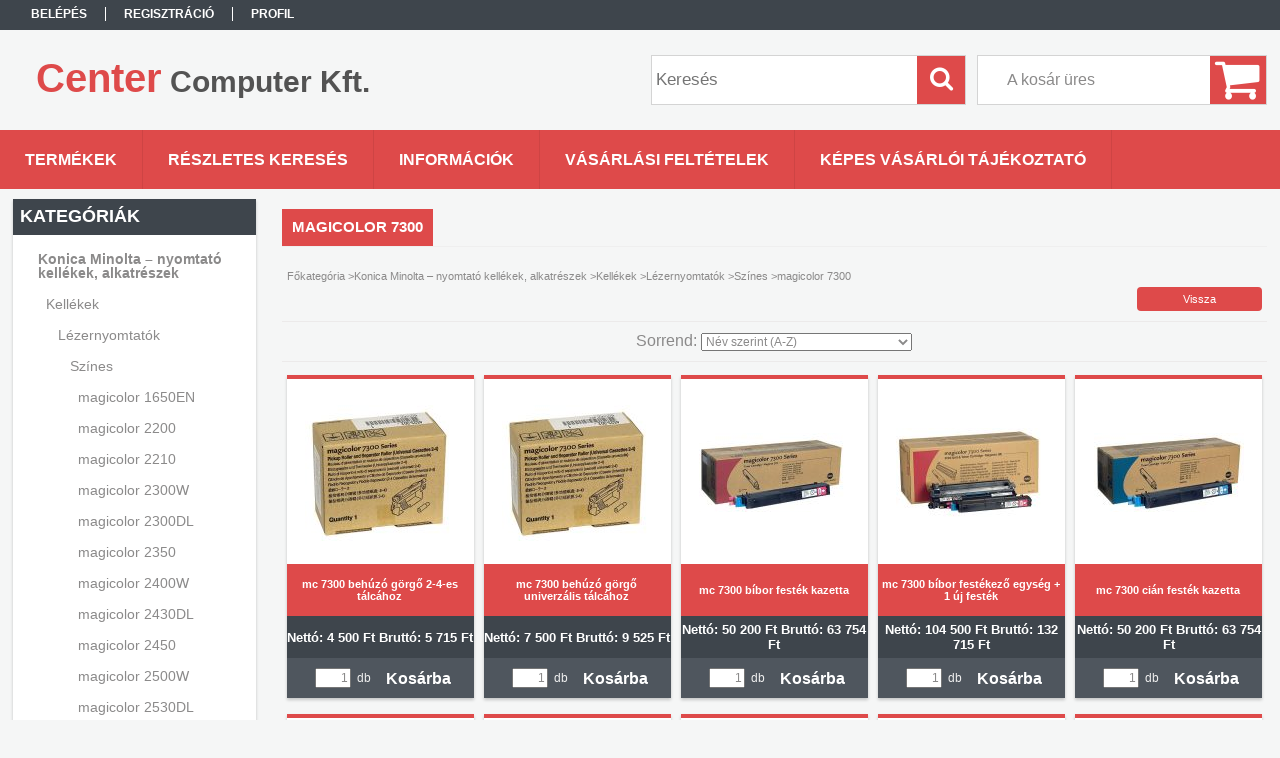

--- FILE ---
content_type: text/html; charset=UTF-8
request_url: http://webshop.centercomputer.hu/spl/471177/magicolor-7300
body_size: 14159
content:
<!DOCTYPE html PUBLIC "-//W3C//DTD XHTML 1.0 Transitional//EN" "http://www.w3.org/TR/xhtml1/DTD/xhtml1-transitional.dtd">
<html xmlns="http://www.w3.org/1999/xhtml" lang="hu" xml:lang="hu">
<head>

<meta content="width=device-width, initial-scale=1.0" name="viewport" />

<meta http-equiv="Content-Type" content="text/html; charset=utf-8">
<meta http-equiv="Content-Language" content="HU">
<meta http-equiv="Cache-Control" content="no-cache">
<meta name="description" content="magicolor 7300, Színes, Lézernyomtatók, Kellékek, Konica Minolta – nyomtató kellékek, alkatrészek, Center Computer Kft.">
<meta name="robots" content="index, follow">
<meta http-equiv="X-UA-Compatible" content="IE=Edge">
<meta property="og:site_name" content="Center Computer Kft." />
<meta property="og:title" content="magicolor 7300 - Színes - Lézernyomtatók - Kellékek - Konica">
<meta property="og:description" content="magicolor 7300, Színes, Lézernyomtatók, Kellékek, Konica Minolta – nyomtató kellékek, alkatrészek, Center Computer Kft.">
<meta property="og:type" content="website">
<meta property="og:url" content="http://webshop.centercomputer.hu/spl/471177/magicolor-7300">
<meta name="mobile-web-app-capable" content="yes">
<meta name="apple-mobile-web-app-capable" content="yes">
<meta name="MobileOptimized" content="320">
<meta name="HandheldFriendly" content="true">

<title>magicolor 7300 - Színes - Lézernyomtatók - Kellékek - Konica</title>


<script type="text/javascript">
var service_type="shop";
var shop_url_main="http://webshop.centercomputer.hu";
var actual_lang="hu";
var money_len="0";
var money_thousend=" ";
var money_dec=",";
var shop_id=27615;
var unas_design_url="http:"+"/"+"/"+"webshop.centercomputer.hu"+"/"+"!common_design"+"/"+"base"+"/"+"001302"+"/";
var unas_design_code='001302';
var unas_base_design_code='1300';
var unas_design_ver=2;
var unas_design_subver=0;
var unas_shop_url='http://webshop.centercomputer.hu';
var responsive="yes";
var price_nullcut_disable=1;
var config_plus=new Array();
config_plus['product_tooltip']=1;
config_plus['cart_redirect']=1;
config_plus['money_type']='Ft';
config_plus['money_type_display']='Ft';
var lang_text=new Array();

var UNAS = UNAS || {};
UNAS.shop={"base_url":'http://webshop.centercomputer.hu',"domain":'webshop.centercomputer.hu',"username":'centercomputer.unas.hu',"id":27615,"lang":'hu',"currency_type":'Ft',"currency_code":'HUF',"currency_rate":'1',"currency_length":0,"base_currency_length":0,"canonical_url":'http://webshop.centercomputer.hu/spl/471177/magicolor-7300'};
UNAS.design={"code":'001302',"page":'art'};
UNAS.api_auth="28ecf90180353796562662c899f3b5ca";
UNAS.customer={"email":'',"id":0,"group_id":0,"without_registration":0};
UNAS.shop["category_id"]="471177";
UNAS.shop["only_private_customer_can_purchase"] = false;
 

UNAS.text = {
    "button_overlay_close": `Bezár`,
    "popup_window": `Felugró ablak`,
    "list": `lista`,
    "updating_in_progress": `frissítés folyamatban`,
    "updated": `frissítve`,
    "is_opened": `megnyitva`,
    "is_closed": `bezárva`,
    "deleted": `törölve`,
    "consent_granted": `hozzájárulás megadva`,
    "consent_rejected": `hozzájárulás elutasítva`,
    "field_is_incorrect": `mező hibás`,
    "error_title": `Hiba!`,
    "product_variants": `termék változatok`,
    "product_added_to_cart": `A termék a kosárba került`,
    "product_added_to_cart_with_qty_problem": `A termékből csak [qty_added_to_cart] [qty_unit] került kosárba`,
    "product_removed_from_cart": `A termék törölve a kosárból`,
    "reg_title_name": `Név`,
    "reg_title_company_name": `Cégnév`,
    "number_of_items_in_cart": `Kosárban lévő tételek száma`,
    "cart_is_empty": `A kosár üres`,
    "cart_updated": `A kosár frissült`
};


UNAS.text["delete_from_compare"]= `Törlés összehasonlításból`;
UNAS.text["comparison"]= `Összehasonlítás`;

UNAS.text["delete_from_favourites"]= `Törlés a kedvencek közül`;
UNAS.text["add_to_favourites"]= `Kedvencekhez`;






window.lazySizesConfig=window.lazySizesConfig || {};
window.lazySizesConfig.loadMode=1;
window.lazySizesConfig.loadHidden=false;

window.dataLayer = window.dataLayer || [];
function gtag(){dataLayer.push(arguments)};
gtag('js', new Date());
</script>

<script src="http://webshop.centercomputer.hu/!common_packages/jquery/jquery-1.8.2.js?mod_time=1682493229" type="text/javascript"></script>
<script src="http://webshop.centercomputer.hu/!common_packages/jquery/plugins/bgiframe/bgiframe.js?mod_time=1682493229" type="text/javascript"></script>
<script src="http://webshop.centercomputer.hu/!common_packages/jquery/plugins/ajaxqueue/ajaxqueue.js?mod_time=1682493229" type="text/javascript"></script>
<script src="http://webshop.centercomputer.hu/!common_packages/jquery/plugins/color/color.js?mod_time=1682493229" type="text/javascript"></script>
<script src="http://webshop.centercomputer.hu/!common_packages/jquery/plugins/autocomplete/autocomplete.js?mod_time=1751447086" type="text/javascript"></script>
<script src="http://webshop.centercomputer.hu/!common_packages/jquery/plugins/cookie/cookie.js?mod_time=1682493229" type="text/javascript"></script>
<script src="http://webshop.centercomputer.hu/!common_packages/jquery/plugins/treeview/treeview.js?mod_time=1682493229" type="text/javascript"></script>
<script src="http://webshop.centercomputer.hu/!common_packages/jquery/plugins/treeview/treeview.edit.js?mod_time=1682493229" type="text/javascript"></script>
<script src="http://webshop.centercomputer.hu/!common_packages/jquery/plugins/treeview/treeview.async.js?mod_time=1682493229" type="text/javascript"></script>
<script src="http://webshop.centercomputer.hu/!common_packages/jquery/plugins/tools/tools-1.2.7.js?mod_time=1682493229" type="text/javascript"></script>
<script src="http://webshop.centercomputer.hu/!common_packages/jquery/plugins/bxslider/bxslider.js?mod_time=1682493229" type="text/javascript"></script>
<script src="http://webshop.centercomputer.hu/!common_packages/jquery/own/shop_common/exploded/common.js?mod_time=1764831093" type="text/javascript"></script>
<script src="http://webshop.centercomputer.hu/!common_packages/jquery/own/shop_common/exploded/common_overlay.js?mod_time=1759905183" type="text/javascript"></script>
<script src="http://webshop.centercomputer.hu/!common_packages/jquery/own/shop_common/exploded/common_shop_popup.js?mod_time=1759905183" type="text/javascript"></script>
<script src="http://webshop.centercomputer.hu/!common_packages/jquery/own/shop_common/exploded/common_start_checkout.js?mod_time=1752056244" type="text/javascript"></script>
<script src="http://webshop.centercomputer.hu/!common_packages/jquery/own/shop_common/exploded/design_1500.js?mod_time=1725525526" type="text/javascript"></script>
<script src="http://webshop.centercomputer.hu/!common_packages/jquery/own/shop_common/exploded/function_change_address_on_order_methods.js?mod_time=1752056244" type="text/javascript"></script>
<script src="http://webshop.centercomputer.hu/!common_packages/jquery/own/shop_common/exploded/function_check_password.js?mod_time=1751447086" type="text/javascript"></script>
<script src="http://webshop.centercomputer.hu/!common_packages/jquery/own/shop_common/exploded/function_check_zip.js?mod_time=1767692285" type="text/javascript"></script>
<script src="http://webshop.centercomputer.hu/!common_packages/jquery/own/shop_common/exploded/function_compare.js?mod_time=1751447086" type="text/javascript"></script>
<script src="http://webshop.centercomputer.hu/!common_packages/jquery/own/shop_common/exploded/function_customer_addresses.js?mod_time=1725525526" type="text/javascript"></script>
<script src="http://webshop.centercomputer.hu/!common_packages/jquery/own/shop_common/exploded/function_delivery_point_select.js?mod_time=1751447086" type="text/javascript"></script>
<script src="http://webshop.centercomputer.hu/!common_packages/jquery/own/shop_common/exploded/function_favourites.js?mod_time=1725525526" type="text/javascript"></script>
<script src="http://webshop.centercomputer.hu/!common_packages/jquery/own/shop_common/exploded/function_infinite_scroll.js?mod_time=1759905183" type="text/javascript"></script>
<script src="http://webshop.centercomputer.hu/!common_packages/jquery/own/shop_common/exploded/function_language_and_currency_change.js?mod_time=1751447086" type="text/javascript"></script>
<script src="http://webshop.centercomputer.hu/!common_packages/jquery/own/shop_common/exploded/function_param_filter.js?mod_time=1764233414" type="text/javascript"></script>
<script src="http://webshop.centercomputer.hu/!common_packages/jquery/own/shop_common/exploded/function_postsale.js?mod_time=1751447086" type="text/javascript"></script>
<script src="http://webshop.centercomputer.hu/!common_packages/jquery/own/shop_common/exploded/function_product_print.js?mod_time=1725525526" type="text/javascript"></script>
<script src="http://webshop.centercomputer.hu/!common_packages/jquery/own/shop_common/exploded/function_product_subscription.js?mod_time=1751447086" type="text/javascript"></script>
<script src="http://webshop.centercomputer.hu/!common_packages/jquery/own/shop_common/exploded/function_recommend.js?mod_time=1751447086" type="text/javascript"></script>
<script src="http://webshop.centercomputer.hu/!common_packages/jquery/own/shop_common/exploded/function_saved_cards.js?mod_time=1751447086" type="text/javascript"></script>
<script src="http://webshop.centercomputer.hu/!common_packages/jquery/own/shop_common/exploded/function_saved_filter_delete.js?mod_time=1751447086" type="text/javascript"></script>
<script src="http://webshop.centercomputer.hu/!common_packages/jquery/own/shop_common/exploded/function_search_smart_placeholder.js?mod_time=1751447086" type="text/javascript"></script>
<script src="http://webshop.centercomputer.hu/!common_packages/jquery/own/shop_common/exploded/function_vote.js?mod_time=1725525526" type="text/javascript"></script>
<script src="http://webshop.centercomputer.hu/!common_packages/jquery/own/shop_common/exploded/page_cart.js?mod_time=1767791926" type="text/javascript"></script>
<script src="http://webshop.centercomputer.hu/!common_packages/jquery/own/shop_common/exploded/page_customer_addresses.js?mod_time=1768291152" type="text/javascript"></script>
<script src="http://webshop.centercomputer.hu/!common_packages/jquery/own/shop_common/exploded/page_order_checkout.js?mod_time=1725525526" type="text/javascript"></script>
<script src="http://webshop.centercomputer.hu/!common_packages/jquery/own/shop_common/exploded/page_order_details.js?mod_time=1725525526" type="text/javascript"></script>
<script src="http://webshop.centercomputer.hu/!common_packages/jquery/own/shop_common/exploded/page_order_methods.js?mod_time=1760086915" type="text/javascript"></script>
<script src="http://webshop.centercomputer.hu/!common_packages/jquery/own/shop_common/exploded/page_order_return.js?mod_time=1725525526" type="text/javascript"></script>
<script src="http://webshop.centercomputer.hu/!common_packages/jquery/own/shop_common/exploded/page_order_send.js?mod_time=1725525526" type="text/javascript"></script>
<script src="http://webshop.centercomputer.hu/!common_packages/jquery/own/shop_common/exploded/page_order_subscriptions.js?mod_time=1751447086" type="text/javascript"></script>
<script src="http://webshop.centercomputer.hu/!common_packages/jquery/own/shop_common/exploded/page_order_verification.js?mod_time=1752056244" type="text/javascript"></script>
<script src="http://webshop.centercomputer.hu/!common_packages/jquery/own/shop_common/exploded/page_product_details.js?mod_time=1751447086" type="text/javascript"></script>
<script src="http://webshop.centercomputer.hu/!common_packages/jquery/own/shop_common/exploded/page_product_list.js?mod_time=1725525526" type="text/javascript"></script>
<script src="http://webshop.centercomputer.hu/!common_packages/jquery/own/shop_common/exploded/page_product_reviews.js?mod_time=1751447086" type="text/javascript"></script>
<script src="http://webshop.centercomputer.hu/!common_packages/jquery/own/shop_common/exploded/page_reg.js?mod_time=1759905183" type="text/javascript"></script>
<script src="http://webshop.centercomputer.hu/!common_packages/jquery/plugins/hoverintent/hoverintent.js?mod_time=1682493229" type="text/javascript"></script>
<script src="http://webshop.centercomputer.hu/!common_packages/jquery/own/shop_tooltip/shop_tooltip.js?mod_time=1759905183" type="text/javascript"></script>
<script src="http://webshop.centercomputer.hu/!common_packages/jquery/plugins/waypoints/waypoints-2.0.3.js?mod_time=1682493229" type="text/javascript"></script>
<script src="http://webshop.centercomputer.hu/!common_packages/jquery/plugins/responsive_menu/responsive_menu.js?mod_time=1682493229" type="text/javascript"></script>

<link href="http://webshop.centercomputer.hu/!common_packages/jquery/plugins/autocomplete/autocomplete.css?mod_time=1682493229" rel="stylesheet" type="text/css">
<link href="http://webshop.centercomputer.hu/!common_design/base/001302/css/common.css?mod_time=1682493231" rel="stylesheet" type="text/css">
<link href="http://webshop.centercomputer.hu/!common_design/base/001300/css/page.css?mod_time=1682493231" rel="stylesheet" type="text/css">
<link href="http://webshop.centercomputer.hu/!common_design/base/001300/css/page_artlist_2.css?mod_time=1682493231" rel="stylesheet" type="text/css">
<link href="http://webshop.centercomputer.hu/!common_design/base/001300/css/box.css?mod_time=1682493231" rel="stylesheet" type="text/css">
<link href="http://webshop.centercomputer.hu/!common_design/base/001302/css/layout.css?mod_time=1682493231" rel="stylesheet" type="text/css">
<link href="http://webshop.centercomputer.hu/!common_design/base/001300/css/design.css?mod_time=1682493231" rel="stylesheet" type="text/css">
<link href="http://webshop.centercomputer.hu/!common_design/base/001302/css/design_custom.css?mod_time=1682493231" rel="stylesheet" type="text/css">
<link href="http://webshop.centercomputer.hu/!common_design/base/001302/css/custom.css?mod_time=1682493231" rel="stylesheet" type="text/css">

<link href="http://webshop.centercomputer.hu/spl/471177/magicolor-7300" rel="canonical">
    <link id="favicon-32x32" rel="icon" type="image/png" href="http://webshop.centercomputer.hu/!common_design/own/image/favicon_32x32.png" sizes="32x32">
    <link id="favicon-192x192" rel="icon" type="image/png" href="http://webshop.centercomputer.hu/!common_design/own/image/favicon_192x192.png" sizes="192x192">
            <link rel="apple-touch-icon" href="http://webshop.centercomputer.hu/!common_design/own/image/favicon_32x32.png" sizes="32x32">
        <link rel="apple-touch-icon" href="http://webshop.centercomputer.hu/!common_design/own/image/favicon_192x192.png" sizes="192x192">
        <script type="text/javascript">
        gtag('consent', 'default', {
           'ad_storage': 'granted',
           'ad_user_data': 'granted',
           'ad_personalization': 'granted',
           'analytics_storage': 'granted',
           'functionality_storage': 'granted',
           'personalization_storage': 'granted',
           'security_storage': 'granted'
        });

    
        gtag('consent', 'update', {
           'ad_storage': 'granted',
           'ad_user_data': 'granted',
           'ad_personalization': 'granted',
           'analytics_storage': 'granted',
           'functionality_storage': 'granted',
           'personalization_storage': 'granted',
           'security_storage': 'granted'
        });

        </script>
    
<script src="http://webshop.centercomputer.hu/!common_design/base/001300/unas_design_resp.js?ver=5" type="text/javascript"></script> 
</head>

<body class='design_ver2' id="ud_shop_art">
<div id="image_to_cart" style="display:none; position:absolute; z-index:100000;"></div>
<div class="overlay_common overlay_warning" id="overlay_cart_add"></div>
<script type="text/javascript">$(document).ready(function(){ overlay_init("cart_add",{"onBeforeLoad":false}); });</script>
<div class="overlay_common overlay_dialog" id="overlay_save_filter"></div>
<script type="text/javascript">$(document).ready(function(){ overlay_init("save_filter",{"closeOnEsc":true,"closeOnClick":true}); });</script>
<div id="overlay_login_outer"></div>	
	<script type="text/javascript">
	$(document).ready(function(){
	    var login_redir_init="";

		$("#overlay_login_outer").overlay({
			onBeforeLoad: function() {
                var login_redir_temp=login_redir_init;
                if (login_redir_act!="") {
                    login_redir_temp=login_redir_act;
                    login_redir_act="";
                }

				                    var temp_href="http://webshop.centercomputer.hu/shop_login.php";
                    if (login_redir_temp!="") temp_href=temp_href+"?login_redir="+encodeURIComponent(login_redir_temp);
					location.href=temp_href;
								},
			top: 50,
						closeOnClick: (config_plus['overlay_close_on_click_forced'] === 1),
			onClose: function(event, overlayIndex) {
				$("#login_redir").val("");
			},
			load: false
		});
		
			});
	function overlay_login() {
		$(document).ready(function(){
			$("#overlay_login_outer").overlay().load();
		});
	}
	function overlay_login_remind() {
        if (unas_design_ver >= 5) {
            $("#overlay_remind").overlay().load();
        } else {
            $(document).ready(function () {
                $("#overlay_login_outer").overlay().close();
                setTimeout('$("#overlay_remind").overlay().load();', 250);
            });
        }
	}

    var login_redir_act="";
    function overlay_login_redir(redir) {
        login_redir_act=redir;
        $("#overlay_login_outer").overlay().load();
    }
	</script>  
	<div class="overlay_common overlay_info" id="overlay_remind"></div>
<script type="text/javascript">$(document).ready(function(){ overlay_init("remind",[]); });</script>

	<script type="text/javascript">
    	function overlay_login_error_remind() {
		$(document).ready(function(){
			load_login=0;
			$("#overlay_error").overlay().close();
			setTimeout('$("#overlay_remind").overlay().load();', 250);	
		});
	}
	</script>  
	<div class="overlay_common overlay_info" id="overlay_newsletter"></div>
<script type="text/javascript">$(document).ready(function(){ overlay_init("newsletter",[]); });</script>

<script type="text/javascript">
function overlay_newsletter() {
    $(document).ready(function(){
        $("#overlay_newsletter").overlay().load();
    });
}
</script>
<div class="overlay_common overlay_error" id="overlay_script"></div>
<script type="text/javascript">$(document).ready(function(){ overlay_init("script",[]); });</script>
    <script>
    $(document).ready(function() {
        $.ajax({
            type: "GET",
            url: "http://webshop.centercomputer.hu/shop_ajax/ajax_stat.php",
            data: {master_shop_id:"27615",get_ajax:"1"}
        });
    });
    </script>
    

<div id='banner_popup_bx_content'></div>

<div id="container">
	

    <div id="menu_resp">
        <a class="resp_close_plus"><span></span></a>
        <ul> 
            <li>
    
        
            
                <script type='text/javascript'>
                    function overlay_login() {
                        $(document).ready(function(){
                            $("#overlay_login_outer").overlay().load();
                        });
                    }
                </script>
                <a href="javascript:overlay_login();" class="text_normal">Belépés</a>
            

            
        

        
        

        

    
</li>
            <li><a href="http://webshop.centercomputer.hu/shop_reg.php"><strong>Regisztráció</strong></a></li>
            <li><a href="http://webshop.centercomputer.hu/shop_order_track.php"><strong>Profil</strong></a></li>
            <li><a href="http://webshop.centercomputer.hu/shop_help.php"><strong>Vásárlási feltételek</strong></a></li>
            <li><a href="http://webshop.centercomputer.hu/shop_searchcomplex.php"><strong>Részletes keresés</strong></a></li>
            <li><a href="http://webshop.centercomputer.hu/shop_contact.php"><strong>Információk</strong></a></li>                            
            <li></li>
            <li><ul><li class="menu_item_plus menu_item_1" id="menu_item_id_458023"><span class="menu_item_inner"><a href="http://webshop.centercomputer.hu/fogyaszto-barat" target="_top"><strong>Képes vásárlói tájékoztató</strong></a></span></li></ul></li>
        </ul> 
        <div id="resp_banner_box">
            
            
            
            <div id='temp_box_banner_container_44218' class='box_content_container'><div id='temp_box_banner_title_44218' class='box_content_title'>Házhozszállítás</div><div id='temp_box_banner_44218' class='box_content'><div class='box_txt text_normal'><p style="text-align: center;"><a href="http://webshop.centercomputer.hu/shop_contact.php?tab=shipping"><img border="0" src="http://webshop.centercomputer.hu/main_pic/shop_default_shipping.png" /></a></p></div></div></div>
        </div>                             
    </div>  	
    
    <div id="header">
    	<div id="header_top">
        	<div id="header_menu">
                	<ul>
						<li class="login">
    
        
            
                <script type='text/javascript'>
                    function overlay_login() {
                        $(document).ready(function(){
                            $("#overlay_login_outer").overlay().load();
                        });
                    }
                </script>
                <a href="javascript:overlay_login();" class="text_normal">Belépés</a>
            

            
        

        
        

        

    
</li>
                        <li><a href="http://webshop.centercomputer.hu/shop_reg.php"><strong>Regisztráció</strong></a></li>                    
                        <li><a href="http://webshop.centercomputer.hu/shop_order_track.php"><strong>Profil</strong></a>	</li>
                    </ul>         
            </div>
        	<div id="money_lang">
            	<div id="money"></div>                  
            	<div id="lang"></div>
                <div id="lang_small"></div>
                <div class="clear_fix"></div>
            </div>
            <script type="text/javascript">
				if($("#money").html()=="") {
					$("#money").hide();
				}
				if($("#lang").html()=="") {
					$("#lang").hide();
				}						
			</script>	
            <div class="clear_fix"></div>
        </div>	
    	<div id="header_container">
        	<div id="logo"><div id='head_bx_content'><div class="head_content_text"><table cellpadding="0" cellspacing="0" border="0" style="width:380px;height:80px;"><tr><td><a href="http://webshop.centercomputer.hu/"><span class="text_color_num1"><span class="text_color1">Center</span> <span class="text_color2">Computer</span> <span class="text_color3">Kft.</span></span></a></td></tr></table></div></div></div>
            <div id="cart"><div id='box_cart_content' class='box_content'>

    

    

    
        <div class='box_cart_item'>
            <a href='http://webshop.centercomputer.hu/shop_cart.php' class='text_small'>
                <span class='text_small'>
                    

                    

                    
                        <span class='box_cart_empty'>A kosár üres</span>
                        
                    
                </span>
            </a>
        </div>
    

    

    

    

    

    

    
        <script type="text/javascript">
            $("#cart").click(function() {
                document.location.href="http://webshop.centercomputer.hu/shop_cart.php";
            });
        </script>
    

</div></div>
            <div id="search"><div id='box_search_content' class='box_content'>
    <form name="form_include_search" id="form_include_search" action="http://webshop.centercomputer.hu/shop_search.php" method="get">
        <div class='box_search_field'><label><span class="text_small">Kifejezés:</span></label><span class="text_input"><input name="q" id="box_search_input" type="text" maxlength="255" class="text_small js-search-input" value="" placeholder="Keresés" /></span></div>
        <div class='box_search_button'><span class="text_button"><input type="submit" value="Keres" class="text_small" /></span></div>
    </form>
</div></div>
            
                <div id="header_container_inner_mobile">
                    <a href="#" onclick="responsive_cat_menu(); return false;" class="header_category_icon"><span></span>Kategóriák</a>
                        
                    <div id="header_container_inner_mobile_plusmenu"><a href="#" class="header_plusmenu_icon"><span></span></a></div>                
                    <div id="header_container_inner_mobile_cart"><a id="header_cart_button" href="http://webshop.centercomputer.hu/shop_cart.php"></a></div>
                    <a href="#" id="header_search_icon"><span></span></a>
                    <a href="#" id="header_filter_icon"><span></span></a> 
                    
                    <div id="header_container_inner_mobile_filter">
                        <div id="header_container_inner_mobile_filter_title"><a class="resp_close"><span></span></a></div>
                        <div id="header_container_inner_mobile_filter_container"></div>
                    </div>                    
                    <div class="clear_fix"></div>
                    
                    <script type="text/javascript">
						if ($("#box_filter_content").length=="") {
							$("a#header_filter_icon").hide();	
						}
					</script>
                                                                  
                </div>            
                        
            <div class="clear_fix"></div>
        </div>	
        <div id="header_bottom"><!-- --></div>
    </div>
    
    <div id="content">
    
        <div id="responsive_cat_menu"><div id="responsive_cat_menu_content"><script type="text/javascript">var responsive_menu='$(\'#responsive_cat_menu ul\').responsive_menu({ajax_type: "GET",ajax_param_str: "cat_key|aktcat",ajax_url: "http://webshop.centercomputer.hu/shop_ajax/ajax_box_cat.php",ajax_data: "master_shop_id=27615&lang_master=hu&get_ajax=1&type=responsive_call&box_var_name=shop_cat&box_var_already=no&box_var_responsive=yes&box_var_section=content&box_var_highlight=yes&box_var_type=normal&box_var_multilevel_id=responsive_cat_menu",menu_id: "responsive_cat_menu"});'; </script><div class="responsive_menu"><div class="responsive_menu_nav"><div class="responsive_menu_navtop"><div class="responsive_menu_back "></div><div class="responsive_menu_title ">Kategóriák</div><div class="responsive_menu_close "></div></div><div class="responsive_menu_navbottom"></div></div><div class="responsive_menu_content"><ul style="display:none;"><li class="active_menu"><div class="next_level_arrow"></div><span class="ajax_param">152321|471177</span><a href="http://webshop.centercomputer.hu/sct/152321/Konica-Minolta-nyomtato-kellekek-alkatreszek" class="text_small has_child resp_clickable" onclick="return false;">Konica Minolta – nyomtató kellékek, alkatrészek</a></li><li><div class="next_level_arrow"></div><span class="ajax_param">972448|471177</span><a href="http://webshop.centercomputer.hu/sct/972448/Develop-nyomtato-kellekek-alkatreszek" class="text_small has_child resp_clickable" onclick="return false;">Develop - nyomtató kellékek, alkatrészek</a></li><li><div class="next_level_arrow"></div><span class="ajax_param">917387|471177</span><a href="http://webshop.centercomputer.hu/sct/917387/Szorakoztato-Elektronika" class="text_small has_child resp_clickable" onclick="return false;">Szórakoztató Elektronika</a></li><li><div class="next_level_arrow"></div><span class="ajax_param">463770|471177</span><a href="http://webshop.centercomputer.hu/sct/463770/IT-es-mobileszkozok" class="text_small has_child resp_clickable" onclick="return false;">IT és mobileszközök</a></li><li><div class="next_level_arrow"></div><span class="ajax_param">851190|471177</span><a href="http://webshop.centercomputer.hu/sct/851190/Halozat-szerver-storage-UPS" class="text_small has_child resp_clickable" onclick="return false;">Hálózat, szerver, storage, UPS</a></li><li><div class="next_level_arrow"></div><span class="ajax_param">100405|471177</span><a href="http://webshop.centercomputer.hu/sct/100405/Foto-video-optika-dron" class="text_small has_child resp_clickable" onclick="return false;">Fotó, videó, optika, drón</a></li><li><div class="next_level_arrow"></div><span class="ajax_param">760074|471177</span><a href="http://webshop.centercomputer.hu/sct/760074/Otthon-haztartas" class="text_small has_child resp_clickable" onclick="return false;">Otthon, háztartás</a></li></ul></div></div></div></div>    
    
    	<div id="content_top">
        	<div id="content_top_menu_full_sf" class="content_top_menu">
            	<ul>
                	<li><a href="http://webshop.centercomputer.hu/sct/0/"><strong>Termékek</strong></a></li>
                    <li><a href="http://webshop.centercomputer.hu/shop_searchcomplex.php"><strong>Részletes keresés</strong></a></li>
                    <li><a href="http://webshop.centercomputer.hu/shop_contact.php"><strong>Információk</strong></a></li>
                    <li><a href="http://webshop.centercomputer.hu/shop_help.php"><strong>Vásárlási feltételek</strong></a></li>
                    <li class="menu_item_plus menu_item_1" id="menu_item_id_458023"><span class="menu_item_inner"><a href="http://webshop.centercomputer.hu/fogyaszto-barat" target="_top"><strong>Képes vásárlói tájékoztató</strong></a></span></li>
                    
                </ul>
            </div>
            <div id="content_top_menu_1000" class="content_top_menu"><div id="menu_content15"><ul><li class="menu_item_1"><span class="menu_item_inner"><a href="http://webshop.centercomputer.hu/sct/0/"><strong>Termékek</strong></a></span></li><li class="menu_item_2"><span class="menu_item_inner"><a href="http://webshop.centercomputer.hu/shop_searchcomplex.php"><strong>Részletes keresés</strong></a></span></li><li class="menu_item_3"><span class="menu_item_inner"><a href="http://webshop.centercomputer.hu/shop_contact.php"><strong>Információk</strong></a></span></li><li class="menu_item_4"><span class="menu_item_inner"><a href="http://webshop.centercomputer.hu/shop_help.php"><strong>Vásárlási feltételek</strong></a></span></li></ul></div></div>
        </div>
        <div id="content_container_outer"><div id="content_container"><div id="content_container_inner">    
        	
            <div id="left">
                <div id="box_left">
                	
                    
                    
                    <div id="left_home_full">
                    
                    </div>
                    
                    <div id="left_home_1000">
                    
                    <div id="left_cms_full">
                    <div class="box_left_top"><!-- --></div>
                    <div class="box_left_container"><ul><li class="menu_item_plus menu_item_1" id="menu_item_id_458023"><span class="menu_item_inner"><a href="http://webshop.centercomputer.hu/fogyaszto-barat" target="_top"><strong>Képes vásárlói tájékoztató</strong></a></span></li></ul></div>
                    <div class="box_left_bottom"><!-- --></div>
                    </div>
                    
                    </div>	                    	
                
                    <div id='box_container_shop_cat' class='box_container_1'>
                    <div class="box_left_full">
                        <div class="box_left_top"><!-- --></div>
                        <div class="box_left_title">Kategóriák</div>
                        <div class="box_left_container"><div id='box_cat_content' class='box_content box_cat_type_ajax'><ul id='box_cat_main'><li id='box_cat_1_152321' class=' open'><span class='text_small box_cat_style0 box_cat_level0 text_style_strong box_cat_click_level0'>Konica Minolta – nyomtató kellékek, alkatrészek</span><ul><li id='box_cat_2_436647' class=' open'><span class='text_small box_cat_style1 box_cat_level2 box_cat_click_level2'>Kellékek</span><ul><li id='box_cat_3_872842' class=' open'><span class='text_small box_cat_style2 box_cat_level3 box_cat_click_level3'>Lézernyomtatók</span><ul><li id='box_cat_4_356987' class=' open'><span class='text_small box_cat_style1 box_cat_level4 box_cat_click_level4'>Színes</span><ul><li id='box_cat_5_713021' class=''><span class='text_small box_cat_style2 box_cat_level5'><a href='http://webshop.centercomputer.hu/spl/713021/magicolor-1650EN' class='text_small box_cat_click_level5' >magicolor 1650EN</a></span></li><li id='box_cat_5_579465' class=''><span class='text_small box_cat_style2 box_cat_level5'><a href='http://webshop.centercomputer.hu/spl/579465/magicolor-2200' class='text_small box_cat_click_level5' >magicolor 2200</a></span></li><li id='box_cat_5_967931' class=''><span class='text_small box_cat_style2 box_cat_level5'><a href='http://webshop.centercomputer.hu/spl/967931/magicolor-2210' class='text_small box_cat_click_level5' >magicolor 2210</a></span></li><li id='box_cat_5_774225' class=''><span class='text_small box_cat_style2 box_cat_level5'><a href='http://webshop.centercomputer.hu/spl/774225/magicolor-2300W' class='text_small box_cat_click_level5' >magicolor 2300W</a></span></li><li id='box_cat_5_656466' class=''><span class='text_small box_cat_style2 box_cat_level5'><a href='http://webshop.centercomputer.hu/spl/656466/magicolor-2300DL' class='text_small box_cat_click_level5' >magicolor 2300DL</a></span></li><li id='box_cat_5_908708' class=''><span class='text_small box_cat_style2 box_cat_level5'><a href='http://webshop.centercomputer.hu/spl/908708/magicolor-2350' class='text_small box_cat_click_level5' >magicolor 2350</a></span></li><li id='box_cat_5_636775' class=''><span class='text_small box_cat_style2 box_cat_level5'><a href='http://webshop.centercomputer.hu/spl/636775/magicolor-2400W' class='text_small box_cat_click_level5' >magicolor 2400W</a></span></li><li id='box_cat_5_597964' class=''><span class='text_small box_cat_style2 box_cat_level5'><a href='http://webshop.centercomputer.hu/spl/597964/magicolor-2430DL' class='text_small box_cat_click_level5' >magicolor 2430DL</a></span></li><li id='box_cat_5_464878' class=''><span class='text_small box_cat_style2 box_cat_level5'><a href='http://webshop.centercomputer.hu/spl/464878/magicolor-2450' class='text_small box_cat_click_level5' >magicolor 2450</a></span></li><li id='box_cat_5_190379' class=''><span class='text_small box_cat_style2 box_cat_level5'><a href='http://webshop.centercomputer.hu/spl/190379/magicolor-2500W' class='text_small box_cat_click_level5' >magicolor 2500W</a></span></li><li id='box_cat_5_970101' class=''><span class='text_small box_cat_style2 box_cat_level5'><a href='http://webshop.centercomputer.hu/spl/970101/magicolor-2530DL' class='text_small box_cat_click_level5' >magicolor 2530DL</a></span></li><li id='box_cat_5_479776' class=''><span class='text_small box_cat_style2 box_cat_level5'><a href='http://webshop.centercomputer.hu/spl/479776/magicolor-2550' class='text_small box_cat_click_level5' >magicolor 2550</a></span></li><li id='box_cat_5_419814' class=''><span class='text_small box_cat_style2 box_cat_level5'><a href='http://webshop.centercomputer.hu/spl/419814/magicolor-3100' class='text_small box_cat_click_level5' >magicolor 3100</a></span></li><li id='box_cat_5_598443' class=''><span class='text_small box_cat_style2 box_cat_level5'><a href='http://webshop.centercomputer.hu/spl/598443/magicolor-3300' class='text_small box_cat_click_level5' >magicolor 3300</a></span></li><li id='box_cat_5_645405' class=''><span class='text_small box_cat_style2 box_cat_level5'><a href='http://webshop.centercomputer.hu/spl/645405/magicolor-4650' class='text_small box_cat_click_level5' >magicolor 4650</a></span></li><li id='box_cat_5_371478' class=''><span class='text_small box_cat_style2 box_cat_level5'><a href='http://webshop.centercomputer.hu/spl/371478/magicolor-4750' class='text_small box_cat_click_level5' >magicolor 4750</a></span></li><li id='box_cat_5_326437' class=''><span class='text_small box_cat_style2 box_cat_level5'><a href='http://webshop.centercomputer.hu/spl/326437/magicolor-5430DL' class='text_small box_cat_click_level5' >magicolor 5430DL</a></span></li><li id='box_cat_5_134790' class=''><span class='text_small box_cat_style2 box_cat_level5'><a href='http://webshop.centercomputer.hu/spl/134790/magicolor-5440DL' class='text_small box_cat_click_level5' >magicolor 5440DL</a></span></li><li id='box_cat_5_466991' class=''><span class='text_small box_cat_style2 box_cat_level5'><a href='http://webshop.centercomputer.hu/spl/466991/magicolor-5450' class='text_small box_cat_click_level5' >magicolor 5450</a></span></li><li id='box_cat_5_426966' class=''><span class='text_small box_cat_style2 box_cat_level5'><a href='http://webshop.centercomputer.hu/spl/426966/magicolor-5550' class='text_small box_cat_click_level5' >magicolor 5550</a></span></li><li id='box_cat_5_523744' class=''><span class='text_small box_cat_style2 box_cat_level5'><a href='http://webshop.centercomputer.hu/spl/523744/magicolor-5570' class='text_small box_cat_click_level5' >magicolor 5570</a></span></li><li id='box_cat_5_567060' class=''><span class='text_small box_cat_style2 box_cat_level5'><a href='http://webshop.centercomputer.hu/spl/567060/magicolor-5650' class='text_small box_cat_click_level5' >magicolor 5650</a></span></li><li id='box_cat_5_293257' class=''><span class='text_small box_cat_style2 box_cat_level5'><a href='http://webshop.centercomputer.hu/spl/293257/magicolor-5670' class='text_small box_cat_click_level5' >magicolor 5670</a></span></li><li id='box_cat_5_170228' class=''><span class='text_small box_cat_style2 box_cat_level5'><a href='http://webshop.centercomputer.hu/spl/170228/magicolor-6100' class='text_small box_cat_click_level5' >magicolor 6100</a></span></li><li id='box_cat_5_586578' class=''><span class='text_small box_cat_style2 box_cat_level5'><a href='http://webshop.centercomputer.hu/spl/586578/magicolor-6110' class='text_small box_cat_click_level5' >magicolor 6110</a></span></li><li id='box_cat_5_471177' class=''><span class='text_small box_cat_style2 box_cat_level5 text_color_fault text_style_strong'><a href='http://webshop.centercomputer.hu/spl/471177/magicolor-7300' class='text_small text_color_fault text_style_strong box_cat_click_level5' >magicolor 7300</a></span></li><li id='box_cat_5_723619' class=''><span class='text_small box_cat_style2 box_cat_level5'><a href='http://webshop.centercomputer.hu/spl/723619/magicolor-7450' class='text_small box_cat_click_level5' >magicolor 7450</a></span></li><li id='box_cat_5_234587' class=''><span class='text_small box_cat_style2 box_cat_level5'><a href='http://webshop.centercomputer.hu/spl/234587/magicolor-8650DN' class='text_small box_cat_click_level5' >magicolor 8650DN</a></span></li></ul></li></ul></li><li id='box_cat_3_891344' class=' hasChildren'><span class='text_small box_cat_style2 box_cat_level3 box_cat_click_level3'>Digitális multifunkciós</span>
<ul style="display: none;"><li><span class="placeholder">&nbsp;</span></li></ul></li></ul></li></ul></li><li id='box_cat_1_972448' class=' hasChildren'><span class='text_small box_cat_style0 box_cat_level0 text_style_strong box_cat_click_level0'>Develop - nyomtató kellékek, alkatrészek</span>
<ul style="display: none;"><li><span class="placeholder">&nbsp;</span></li></ul></li><li id='box_cat_1_917387' class=' hasChildren'><span class='text_small box_cat_style0 box_cat_level0 text_style_strong box_cat_click_level0'>Szórakoztató Elektronika</span>
<ul style="display: none;"><li><span class="placeholder">&nbsp;</span></li></ul></li><li id='box_cat_1_463770' class=' hasChildren'><span class='text_small box_cat_style0 box_cat_level0 text_style_strong box_cat_click_level0'>IT és mobileszközök</span>
<ul style="display: none;"><li><span class="placeholder">&nbsp;</span></li></ul></li><li id='box_cat_1_851190' class=' hasChildren'><span class='text_small box_cat_style0 box_cat_level0 text_style_strong box_cat_click_level0'>Hálózat, szerver, storage, UPS</span>
<ul style="display: none;"><li><span class="placeholder">&nbsp;</span></li></ul></li><li id='box_cat_1_100405' class=' hasChildren'><span class='text_small box_cat_style0 box_cat_level0 text_style_strong box_cat_click_level0'>Fotó, videó, optika, drón</span>
<ul style="display: none;"><li><span class="placeholder">&nbsp;</span></li></ul></li><li id='box_cat_1_760074' class=' hasChildren'><span class='text_small box_cat_style0 box_cat_level0 text_style_strong box_cat_click_level0'>Otthon, háztartás</span>
<ul style="display: none;"><li><span class="placeholder">&nbsp;</span></li></ul></li></ul></div></div>
                        <div class="box_left_bottom"><!-- --></div>	
                    </div>
					</div><div id='box_container_shop_top' class='box_container_2'>
                    <div class="box_left_full">
                        <div class="box_left_top"><!-- --></div>
                        <div class="box_left_title">TOP termékek</div>
                        <div class="box_left_container"><div id='box_top_content' class='box_content box_top_content'><div class='box_content_ajax' data-min-length='5'></div><script type="text/javascript">
	$.ajax({
		type: "GET",
		async: true,
		url: "http://webshop.centercomputer.hu/shop_ajax/ajax_box_top.php",
		data: {
			box_var_name:"shop_top",
			box_var_var_only:"yes",
			box_var_akcio:"no",
			box_var_section:"content",
			box_var_highlight:"yes",
			box_id:"",
			cat_endid:"471177",
			get_ajax:1,
			shop_id:"27615",
			lang_master:"hu"
		},
		success: function(result){
			$("#box_top_content").html(result);
		}
	});
</script>
</div></div>
                        <div class="box_left_bottom"><!-- --></div>	
                    </div>
					</div><div id='box_container_shop_art' class='box_container_3'>
                    <div class="box_left_full">
                        <div class="box_left_top"><!-- --></div>
                        <div class="box_left_title">Termékajánló</div>
                        <div class="box_left_container"><div id='box_art_content' class='box_content box_art_content'><div class='box_content_ajax' data-min-length='5'></div><script type="text/javascript">
	$.ajax({
		type: "GET",
		async: true,
		url: "http://webshop.centercomputer.hu/shop_ajax/ajax_box_art.php",
		data: {
			box_var_name:"shop_art",
			box_var_var_only:"yes",
			box_var_akcio:"no",
			box_var_section:"content",
			box_var_highlight:"yes",
			box_id:"",
			cat_endid:"471177",
			get_ajax:1,
			shop_id:"27615",
			lang_master:"hu"
		},
		success: function(result){
			$("#box_art_content").html(result);
		}
	});
</script>
</div></div>
                        <div class="box_left_bottom"><!-- --></div>	
                    </div>
					</div><div id='box_container_home_banner4_1' class='box_container_4'>
                    <div class="box_left_full">
                        <div class="box_left_top"><!-- --></div>
                        <div class="box_left_title">Házhozszállítás</div>
                        <div class="box_left_container"><div id='box_banner_44218' class='box_content'><div class='box_txt text_normal'><p style="text-align: center;"><a href="http://webshop.centercomputer.hu/shop_contact.php?tab=shipping"><img border="0" src="http://webshop.centercomputer.hu/main_pic/shop_default_shipping.png" /></a></p></div></div></div>
                        <div class="box_left_bottom"><!-- --></div>	
                    </div>
					</div>
                </div>
            </div>
            
            <div id="center">
            
                <div id="body">
                    <div id="body_title">
    <div id='title_content'>
    <h1>
        magicolor 7300
    </h1>
    </div>
</div>	
                    <div id="slideshow">
                        <div id='banner_start_big_bx_content'><script type="text/javascript">
$(document).ready(function(){
	$("#banner_start_big_bx_slide").bxSlider({
		auto:true,
		autoHover:true,
		randomStart:true,
		mode:"horizontal",
		touchEnabled:false,
		speed:500,
		pause:4000
	});
});
</script><div id="banner_start_big_bx_slide" class="bxSlider">
	<a id="banner_start_big_bx_slide_0" href="http://webshop.centercomputer.hu/spd/asus_eah_5670/"><img src="http://webshop.centercomputer.hu/shop_pic.php?width=1465&height=475&design_image=slide_1.jpg&unas_design=" border="0" title="" alt="" /></a>
	<a id="banner_start_big_bx_slide_1" href="http://webshop.centercomputer.hu/spd/angelcareAC1100/"><img src="http://webshop.centercomputer.hu/shop_pic.php?width=1465&height=475&design_image=slide_2.jpg&unas_design=" border="0" title="" alt="" /></a>
	<a id="banner_start_big_bx_slide_2" href="http://webshop.centercomputer.hu/spd/sam_ue40d6500/"><img src="http://webshop.centercomputer.hu/shop_pic.php?width=1465&height=475&design_image=slide_3.jpg&unas_design=" border="0" title="" alt="" /></a>
	<a id="banner_start_big_bx_slide_3" href="http://webshop.centercomputer.hu/spd/whey_100/"><img src="http://webshop.centercomputer.hu/shop_pic.php?width=1465&height=475&design_image=slide_4.jpg&unas_design=" border="0" title="" alt="" /></a>
</div>
</div> 
                    </div> 
                    <div class="clear_fix"></div>                   
                    <div id="body_container"><div id='page_content_outer'><div id='page_art_content' class='page_content'>

    <div class='page_artdet_head'>
        <div class='page_artdet_dispcat'><span class="text_small"><a href="http://webshop.centercomputer.hu/" class="text_small breadcrumb_item breadcrumb_main">Főkategória</a><span class='breadcrumb_sep'> &gt;</span><a href="http://webshop.centercomputer.hu/sct/152321/Konica-Minolta-nyomtato-kellekek-alkatreszek" class="text_small breadcrumb_item">Konica Minolta – nyomtató kellékek, alkatrészek</a><span class='breadcrumb_sep'> &gt;</span><a href="http://webshop.centercomputer.hu/sct/436647/Kellekek" class="text_small breadcrumb_item">Kellékek</a><span class='breadcrumb_sep'> &gt;</span><a href="http://webshop.centercomputer.hu/sct/872842/Lezernyomtatok" class="text_small breadcrumb_item">Lézernyomtatók</a><span class='breadcrumb_sep'> &gt;</span><a href="http://webshop.centercomputer.hu/sct/356987/Szines" class="text_small breadcrumb_item">Színes</a><span class='breadcrumb_sep'> &gt;</span><span class="text_small breadcrumb_item">magicolor 7300</span></span></div>
        <div class='page_artdet_buttonback'><span class="text_button"><input name="button" type="submit" value="Vissza" onclick="location.href='http://webshop.centercomputer.hu/sct/356987/'"  class="text_small" /></span></div>
        <div class='clear_fix'></div>
    </div>
    <div class='page_hr'><hr/></div> 
    
    
    
    
    
    
    
    
    
    




<div id='page_artlist_content' class="page_content">

    <script language="javascript" type="text/javascript">
<!--
function formsubmit_artlist(cikkname) {
   cart_add(cikkname,"");
}
$(document).ready(function(){
	select_base_price("4523302",0);
	
	select_base_price("4523301",0);
	
	select_base_price("8938135",0);
	
	select_base_price("4333613",0);
	
	select_base_price("8938136",0);
	
	select_base_price("4333713",0);
	
	select_base_price("8938133",0);
	
	select_base_price("4333413",0);
	
	select_base_price("4523141",0);
	
	select_base_price("8938134",0);
	
	select_base_price("4333513",0);
	
	select_base_price("4524811",0);
	
});
// -->
</script>

    
    
    
    
        
            <div class='page_artlist_order'>
            <form name="form_art_order1" method="post">
<input name="art_order_sent" value="ok" type="hidden">

        
            <span class='text_bigger'>Sorrend:</span>
            <span class='text_input text_select'>
            <select name="new_art_order" aria-label="Sorrend" class="text_normal" onchange="document.form_art_order1.submit();">
    <option value="popular" >Népszerűség szerint</option>
    <option value="name" selected="selected">Név szerint (A-Z)</option>
    <option value="name_desc" >Név szerint (Z-A)</option>
    <option value="price" >Ár szerint növekvő</option>
    <option value="price_desc" >Ár szerint csökkenő</option>
    <option value="time_desc" >Felvitel szerint (legutolsó az első)</option>
    <option value="time" >Felvitel szerint (legkorábbi az első)</option>
</select>

            </span>
            </form>

            </div><!--page_artlist_order-->            
            <div class='page_hr'><hr/></div>
        
        
        
        
        <div class='page_artlist_list' >
        <form name="form_temp_artlist">

        
        
            <div class='page_artlist_item_2 page_artlist_sku_4523302' id='page_artlist_4523302'>
            
            	
            
                
                
                
                
                
                
                 
                
                 
            
        		<div class='border_1a'>
                
                <div class="artlist2_bordertop bg_color_dark1"></div>
                
               
                <table border="0" cellspacing="0" cellpadding="0" class='page_artlist_left_2'><tr><td class="page_artlist_pic_2">
                    <a href="http://webshop.centercomputer.hu/mc-7300-behuzo-gorgo-2-4-es-talcahoz" class="page_artlist_image_link text_normal product_link_normal page_PopupTrigger" title="mc 7300 behúzó görgő 2-4-es tálcához" data-sku="4523302"><img src="http://webshop.centercomputer.hu/img/27615/4523302/150x150/4523302.jpg?time=1589289377" id="main_image_4523302" alt="mc 7300 behúzó görgő 2-4-es tálcához" title="mc 7300 behúzó görgő 2-4-es tálcához" class="border_2"></a>
                </td></tr></table>
                <!--page_artlist_left--> 
                
                <div class='page_artlist_right_2 bg_color_light2'>
                    <input type="hidden" name="egyeb_nev1_4523302" value="">
<input type="hidden" name="egyeb_list1_4523302" value="">
<input type="hidden" name="egyeb_nev2_4523302" value="">
<input type="hidden" name="egyeb_list2_4523302" value="">
<input type="hidden" name="egyeb_nev3_4523302" value="">
<input type="hidden" name="egyeb_list3_4523302" value="">

                    
                    <div class='page_artlist_name_2 bg_color_dark1'>
                    <div class='page_artlist_name_inside_2'>                
                    <table border="0" cellspacing="0" cellpadding="0" ><tr><td class="page_artlist_name_table_td"><span class="text_normal"><span class="text_color_white">
                        <a href="http://webshop.centercomputer.hu/mc-7300-behuzo-gorgo-2-4-es-talcahoz" class="page_artlist_name_link product_link_normal text_normal" data-sku="4523302"><strong>mc 7300 behúzó görgő 2-4-es tálcához</strong></a>
                    </span></span></td></tr></table>                
                    </div>
                    </div>                    
                    
                    <div class='page_artlist_price_2 with-rrp bg_color_dark5'>
                    	<div class='page_artlist_price_row'>
                            
                                <span class="page_artlist_price_net"><span class="text_normal">
                                    
                                    <strong>Nettó: <span id='price_net_netto_4523302' class='price_net_netto_4523302'>4 500</span> Ft  Bruttó: <span id='price_net_brutto_4523302' class='price_net_brutto_4523302'>5 715</span> Ft</strong>
                                </span></span>
                            
                           
                            
                        </div>
                        
                        
                        
                    </div>
                    
                    <div class="page_artlist_cart_stock bg_color_dark7">
                        
                        <table border="0" cellspacing="0" cellpadding="0" class="page_artlist_cart_table">
                          <tr>                
                            <td width="50%"></td>
                            <td class="page_artlist_cart_input"><span class="text_input"><input name="db_4523302" id="db_4523302" type="text" value="1" maxlength="7" class="text_normal page_qty_input"  data-min="1" data-max="999999" data-step="1"/></span></td>
                            <td class="text_normal page_artlist_cart_qty">&nbsp;&nbsp;db&nbsp;&nbsp;&nbsp;</td>
                            <td class="page_artlist_cart_button">
                                <span class="page_artlist_cart_button_outer">
                                    <span class="page_artlist_cart_button_left"></span>
                                    <a href="javascript:cart_add('4523302','');"  class="text_normal">Kosárba</a>
                                    <span class="page_artlist_cart_button_right"></span>
                                    <span class='clear_fix'></span>
                                </span>
                            </td>
                            <td width="50%"></td> 
                          </tr>                    
                        </table>                                                
                        
    
                        
                    </div>
                    
                </div></div><!--page_artlist_right-->         
           
                <div class='clear_fix'></div>
            
            </div><!--page_artlist_item--> 
        
            <div class='page_artlist_item_2 page_artlist_sku_4523301' id='page_artlist_4523301'>
            
            	
            
                
                
                
                
                
                
                 
                
                 
            
        		<div class='border_1a'>
                
                <div class="artlist2_bordertop bg_color_dark1"></div>
                
               
                <table border="0" cellspacing="0" cellpadding="0" class='page_artlist_left_2'><tr><td class="page_artlist_pic_2">
                    <a href="http://webshop.centercomputer.hu/mc-7300-behuzo-gorgo-univerzalis-talcahoz" class="page_artlist_image_link text_normal product_link_normal page_PopupTrigger" title="mc 7300 behúzó görgő univerzális tálcához" data-sku="4523301"><img src="http://webshop.centercomputer.hu/img/27615/4523301/150x150/4523301.jpg?time=1589289795" id="main_image_4523301" alt="mc 7300 behúzó görgő univerzális tálcához" title="mc 7300 behúzó görgő univerzális tálcához" class="border_2"></a>
                </td></tr></table>
                <!--page_artlist_left--> 
                
                <div class='page_artlist_right_2 bg_color_light2'>
                    <input type="hidden" name="egyeb_nev1_4523301" value="">
<input type="hidden" name="egyeb_list1_4523301" value="">
<input type="hidden" name="egyeb_nev2_4523301" value="">
<input type="hidden" name="egyeb_list2_4523301" value="">
<input type="hidden" name="egyeb_nev3_4523301" value="">
<input type="hidden" name="egyeb_list3_4523301" value="">

                    
                    <div class='page_artlist_name_2 bg_color_dark1'>
                    <div class='page_artlist_name_inside_2'>                
                    <table border="0" cellspacing="0" cellpadding="0" ><tr><td class="page_artlist_name_table_td"><span class="text_normal"><span class="text_color_white">
                        <a href="http://webshop.centercomputer.hu/mc-7300-behuzo-gorgo-univerzalis-talcahoz" class="page_artlist_name_link product_link_normal text_normal" data-sku="4523301"><strong>mc 7300 behúzó görgő univerzális tálcához</strong></a>
                    </span></span></td></tr></table>                
                    </div>
                    </div>                    
                    
                    <div class='page_artlist_price_2 with-rrp bg_color_dark5'>
                    	<div class='page_artlist_price_row'>
                            
                                <span class="page_artlist_price_net"><span class="text_normal">
                                    
                                    <strong>Nettó: <span id='price_net_netto_4523301' class='price_net_netto_4523301'>7 500</span> Ft  Bruttó: <span id='price_net_brutto_4523301' class='price_net_brutto_4523301'>9 525</span> Ft</strong>
                                </span></span>
                            
                           
                            
                        </div>
                        
                        
                        
                    </div>
                    
                    <div class="page_artlist_cart_stock bg_color_dark7">
                        
                        <table border="0" cellspacing="0" cellpadding="0" class="page_artlist_cart_table">
                          <tr>                
                            <td width="50%"></td>
                            <td class="page_artlist_cart_input"><span class="text_input"><input name="db_4523301" id="db_4523301" type="text" value="1" maxlength="7" class="text_normal page_qty_input"  data-min="1" data-max="999999" data-step="1"/></span></td>
                            <td class="text_normal page_artlist_cart_qty">&nbsp;&nbsp;db&nbsp;&nbsp;&nbsp;</td>
                            <td class="page_artlist_cart_button">
                                <span class="page_artlist_cart_button_outer">
                                    <span class="page_artlist_cart_button_left"></span>
                                    <a href="javascript:cart_add('4523301','');"  class="text_normal">Kosárba</a>
                                    <span class="page_artlist_cart_button_right"></span>
                                    <span class='clear_fix'></span>
                                </span>
                            </td>
                            <td width="50%"></td> 
                          </tr>                    
                        </table>                                                
                        
    
                        
                    </div>
                    
                </div></div><!--page_artlist_right-->         
           
                <div class='clear_fix'></div>
            
            </div><!--page_artlist_item--> 
        
            <div class='page_artlist_item_2 page_artlist_sku_8938135' id='page_artlist_8938135'>
            
            	
            
                
                
                
                
                
                
                 
                
                 
            
        		<div class='border_1a'>
                
                <div class="artlist2_bordertop bg_color_dark1"></div>
                
               
                <table border="0" cellspacing="0" cellpadding="0" class='page_artlist_left_2'><tr><td class="page_artlist_pic_2">
                    <a href="http://webshop.centercomputer.hu/spd/8938135/mc-7300-bibor-festek-kazetta" class="page_artlist_image_link text_normal product_link_normal page_PopupTrigger" title="mc 7300 bíbor festék kazetta" data-sku="8938135"><img src="http://webshop.centercomputer.hu/img/27615/8938135/150x150/8938135.jpg?time=1592292791" id="main_image_8938135" alt="mc 7300 bíbor festék kazetta" title="mc 7300 bíbor festék kazetta" class="border_2"></a>
                </td></tr></table>
                <!--page_artlist_left--> 
                
                <div class='page_artlist_right_2 bg_color_light2'>
                    <input type="hidden" name="egyeb_nev1_8938135" value="">
<input type="hidden" name="egyeb_list1_8938135" value="">
<input type="hidden" name="egyeb_nev2_8938135" value="">
<input type="hidden" name="egyeb_list2_8938135" value="">
<input type="hidden" name="egyeb_nev3_8938135" value="">
<input type="hidden" name="egyeb_list3_8938135" value="">

                    
                    <div class='page_artlist_name_2 bg_color_dark1'>
                    <div class='page_artlist_name_inside_2'>                
                    <table border="0" cellspacing="0" cellpadding="0" ><tr><td class="page_artlist_name_table_td"><span class="text_normal"><span class="text_color_white">
                        <a href="http://webshop.centercomputer.hu/spd/8938135/mc-7300-bibor-festek-kazetta" class="page_artlist_name_link product_link_normal text_normal" data-sku="8938135"><strong>mc 7300 bíbor festék kazetta</strong></a>
                    </span></span></td></tr></table>                
                    </div>
                    </div>                    
                    
                    <div class='page_artlist_price_2 with-rrp bg_color_dark5'>
                    	<div class='page_artlist_price_row'>
                            
                                <span class="page_artlist_price_net"><span class="text_normal">
                                    
                                    <strong>Nettó: <span id='price_net_netto_8938135' class='price_net_netto_8938135'>50 200</span> Ft  Bruttó: <span id='price_net_brutto_8938135' class='price_net_brutto_8938135'>63 754</span> Ft</strong>
                                </span></span>
                            
                           
                            
                        </div>
                        
                        
                        
                    </div>
                    
                    <div class="page_artlist_cart_stock bg_color_dark7">
                        
                        <table border="0" cellspacing="0" cellpadding="0" class="page_artlist_cart_table">
                          <tr>                
                            <td width="50%"></td>
                            <td class="page_artlist_cart_input"><span class="text_input"><input name="db_8938135" id="db_8938135" type="text" value="1" maxlength="7" class="text_normal page_qty_input"  data-min="1" data-max="999999" data-step="1"/></span></td>
                            <td class="text_normal page_artlist_cart_qty">&nbsp;&nbsp;db&nbsp;&nbsp;&nbsp;</td>
                            <td class="page_artlist_cart_button">
                                <span class="page_artlist_cart_button_outer">
                                    <span class="page_artlist_cart_button_left"></span>
                                    <a href="javascript:cart_add('8938135','');"  class="text_normal">Kosárba</a>
                                    <span class="page_artlist_cart_button_right"></span>
                                    <span class='clear_fix'></span>
                                </span>
                            </td>
                            <td width="50%"></td> 
                          </tr>                    
                        </table>                                                
                        
    
                        
                    </div>
                    
                </div></div><!--page_artlist_right-->         
           
                <div class='clear_fix'></div>
            
            </div><!--page_artlist_item--> 
        
            <div class='page_artlist_item_2 page_artlist_sku_4333613' id='page_artlist_4333613'>
            
            	
            
                
                
                
                
                
                
                 
                
                 
            
        		<div class='border_1a'>
                
                <div class="artlist2_bordertop bg_color_dark1"></div>
                
               
                <table border="0" cellspacing="0" cellpadding="0" class='page_artlist_left_2'><tr><td class="page_artlist_pic_2">
                    <a href="http://webshop.centercomputer.hu/mc-7300-bibor-festekezo-egyseg-1-uj-festek" class="page_artlist_image_link text_normal product_link_normal page_PopupTrigger" title="mc 7300 bíbor festékező egység + 1 új festék" data-sku="4333613"><img src="http://webshop.centercomputer.hu/img/27615/4333613/150x150/4333613.jpg?time=1592293162" id="main_image_4333613" alt="mc 7300 bíbor festékező egység + 1 új festék" title="mc 7300 bíbor festékező egység + 1 új festék" class="border_2"></a>
                </td></tr></table>
                <!--page_artlist_left--> 
                
                <div class='page_artlist_right_2 bg_color_light2'>
                    <input type="hidden" name="egyeb_nev1_4333613" value="">
<input type="hidden" name="egyeb_list1_4333613" value="">
<input type="hidden" name="egyeb_nev2_4333613" value="">
<input type="hidden" name="egyeb_list2_4333613" value="">
<input type="hidden" name="egyeb_nev3_4333613" value="">
<input type="hidden" name="egyeb_list3_4333613" value="">

                    
                    <div class='page_artlist_name_2 bg_color_dark1'>
                    <div class='page_artlist_name_inside_2'>                
                    <table border="0" cellspacing="0" cellpadding="0" ><tr><td class="page_artlist_name_table_td"><span class="text_normal"><span class="text_color_white">
                        <a href="http://webshop.centercomputer.hu/mc-7300-bibor-festekezo-egyseg-1-uj-festek" class="page_artlist_name_link product_link_normal text_normal" data-sku="4333613"><strong>mc 7300 bíbor festékező egység + 1 új festék</strong></a>
                    </span></span></td></tr></table>                
                    </div>
                    </div>                    
                    
                    <div class='page_artlist_price_2 with-rrp bg_color_dark5'>
                    	<div class='page_artlist_price_row'>
                            
                                <span class="page_artlist_price_net"><span class="text_normal">
                                    
                                    <strong>Nettó: <span id='price_net_netto_4333613' class='price_net_netto_4333613'>104 500</span> Ft  Bruttó: <span id='price_net_brutto_4333613' class='price_net_brutto_4333613'>132 715</span> Ft</strong>
                                </span></span>
                            
                           
                            
                        </div>
                        
                        
                        
                    </div>
                    
                    <div class="page_artlist_cart_stock bg_color_dark7">
                        
                        <table border="0" cellspacing="0" cellpadding="0" class="page_artlist_cart_table">
                          <tr>                
                            <td width="50%"></td>
                            <td class="page_artlist_cart_input"><span class="text_input"><input name="db_4333613" id="db_4333613" type="text" value="1" maxlength="7" class="text_normal page_qty_input"  data-min="1" data-max="999999" data-step="1"/></span></td>
                            <td class="text_normal page_artlist_cart_qty">&nbsp;&nbsp;db&nbsp;&nbsp;&nbsp;</td>
                            <td class="page_artlist_cart_button">
                                <span class="page_artlist_cart_button_outer">
                                    <span class="page_artlist_cart_button_left"></span>
                                    <a href="javascript:cart_add('4333613','');"  class="text_normal">Kosárba</a>
                                    <span class="page_artlist_cart_button_right"></span>
                                    <span class='clear_fix'></span>
                                </span>
                            </td>
                            <td width="50%"></td> 
                          </tr>                    
                        </table>                                                
                        
    
                        
                    </div>
                    
                </div></div><!--page_artlist_right-->         
           
                <div class='clear_fix'></div>
            
            </div><!--page_artlist_item--> 
        
            <div class='page_artlist_item_2 page_artlist_sku_8938136' id='page_artlist_8938136'>
            
            	
            
                
                
                
                
                
                
                 
                
                 
            
        		<div class='border_1a'>
                
                <div class="artlist2_bordertop bg_color_dark1"></div>
                
               
                <table border="0" cellspacing="0" cellpadding="0" class='page_artlist_left_2'><tr><td class="page_artlist_pic_2">
                    <a href="http://webshop.centercomputer.hu/mc-7300-cian-festek-kazetta" class="page_artlist_image_link text_normal product_link_normal page_PopupTrigger" title="mc 7300 cián festék kazetta" data-sku="8938136"><img src="http://webshop.centercomputer.hu/img/27615/8938136/150x150/8938136.jpg?time=1592292726" id="main_image_8938136" alt="mc 7300 cián festék kazetta" title="mc 7300 cián festék kazetta" class="border_2"></a>
                </td></tr></table>
                <!--page_artlist_left--> 
                
                <div class='page_artlist_right_2 bg_color_light2'>
                    <input type="hidden" name="egyeb_nev1_8938136" value="">
<input type="hidden" name="egyeb_list1_8938136" value="">
<input type="hidden" name="egyeb_nev2_8938136" value="">
<input type="hidden" name="egyeb_list2_8938136" value="">
<input type="hidden" name="egyeb_nev3_8938136" value="">
<input type="hidden" name="egyeb_list3_8938136" value="">

                    
                    <div class='page_artlist_name_2 bg_color_dark1'>
                    <div class='page_artlist_name_inside_2'>                
                    <table border="0" cellspacing="0" cellpadding="0" ><tr><td class="page_artlist_name_table_td"><span class="text_normal"><span class="text_color_white">
                        <a href="http://webshop.centercomputer.hu/mc-7300-cian-festek-kazetta" class="page_artlist_name_link product_link_normal text_normal" data-sku="8938136"><strong>mc 7300 cián festék kazetta</strong></a>
                    </span></span></td></tr></table>                
                    </div>
                    </div>                    
                    
                    <div class='page_artlist_price_2 with-rrp bg_color_dark5'>
                    	<div class='page_artlist_price_row'>
                            
                                <span class="page_artlist_price_net"><span class="text_normal">
                                    
                                    <strong>Nettó: <span id='price_net_netto_8938136' class='price_net_netto_8938136'>50 200</span> Ft  Bruttó: <span id='price_net_brutto_8938136' class='price_net_brutto_8938136'>63 754</span> Ft</strong>
                                </span></span>
                            
                           
                            
                        </div>
                        
                        
                        
                    </div>
                    
                    <div class="page_artlist_cart_stock bg_color_dark7">
                        
                        <table border="0" cellspacing="0" cellpadding="0" class="page_artlist_cart_table">
                          <tr>                
                            <td width="50%"></td>
                            <td class="page_artlist_cart_input"><span class="text_input"><input name="db_8938136" id="db_8938136" type="text" value="1" maxlength="7" class="text_normal page_qty_input"  data-min="1" data-max="999999" data-step="1"/></span></td>
                            <td class="text_normal page_artlist_cart_qty">&nbsp;&nbsp;db&nbsp;&nbsp;&nbsp;</td>
                            <td class="page_artlist_cart_button">
                                <span class="page_artlist_cart_button_outer">
                                    <span class="page_artlist_cart_button_left"></span>
                                    <a href="javascript:cart_add('8938136','');"  class="text_normal">Kosárba</a>
                                    <span class="page_artlist_cart_button_right"></span>
                                    <span class='clear_fix'></span>
                                </span>
                            </td>
                            <td width="50%"></td> 
                          </tr>                    
                        </table>                                                
                        
    
                        
                    </div>
                    
                </div></div><!--page_artlist_right-->         
           
                <div class='clear_fix'></div>
            
            </div><!--page_artlist_item--> 
        
            <div class='page_artlist_item_2 page_artlist_sku_4333713' id='page_artlist_4333713'>
            
            	
            
                
                
                
                
                
                
                 
                
                 
            
        		<div class='border_1a'>
                
                <div class="artlist2_bordertop bg_color_dark1"></div>
                
               
                <table border="0" cellspacing="0" cellpadding="0" class='page_artlist_left_2'><tr><td class="page_artlist_pic_2">
                    <a href="http://webshop.centercomputer.hu/mc-7300-cian-festekezo-egyseg-1-uj-festek" class="page_artlist_image_link text_normal product_link_normal page_PopupTrigger" title="mc 7300 cián festékező egység + 1 új festék" data-sku="4333713"><img src="http://webshop.centercomputer.hu/img/27615/4333713/150x150/4333713.jpg?time=1592293060" id="main_image_4333713" alt="mc 7300 cián festékező egység + 1 új festék" title="mc 7300 cián festékező egység + 1 új festék" class="border_2"></a>
                </td></tr></table>
                <!--page_artlist_left--> 
                
                <div class='page_artlist_right_2 bg_color_light2'>
                    <input type="hidden" name="egyeb_nev1_4333713" value="">
<input type="hidden" name="egyeb_list1_4333713" value="">
<input type="hidden" name="egyeb_nev2_4333713" value="">
<input type="hidden" name="egyeb_list2_4333713" value="">
<input type="hidden" name="egyeb_nev3_4333713" value="">
<input type="hidden" name="egyeb_list3_4333713" value="">

                    
                    <div class='page_artlist_name_2 bg_color_dark1'>
                    <div class='page_artlist_name_inside_2'>                
                    <table border="0" cellspacing="0" cellpadding="0" ><tr><td class="page_artlist_name_table_td"><span class="text_normal"><span class="text_color_white">
                        <a href="http://webshop.centercomputer.hu/mc-7300-cian-festekezo-egyseg-1-uj-festek" class="page_artlist_name_link product_link_normal text_normal" data-sku="4333713"><strong>mc 7300 cián festékező egység + 1 új festék</strong></a>
                    </span></span></td></tr></table>                
                    </div>
                    </div>                    
                    
                    <div class='page_artlist_price_2 with-rrp bg_color_dark5'>
                    	<div class='page_artlist_price_row'>
                            
                                <span class="page_artlist_price_net"><span class="text_normal">
                                    
                                    <strong>Nettó: <span id='price_net_netto_4333713' class='price_net_netto_4333713'>104 500</span> Ft  Bruttó: <span id='price_net_brutto_4333713' class='price_net_brutto_4333713'>132 715</span> Ft</strong>
                                </span></span>
                            
                           
                            
                        </div>
                        
                        
                        
                    </div>
                    
                    <div class="page_artlist_cart_stock bg_color_dark7">
                        
                        <table border="0" cellspacing="0" cellpadding="0" class="page_artlist_cart_table">
                          <tr>                
                            <td width="50%"></td>
                            <td class="page_artlist_cart_input"><span class="text_input"><input name="db_4333713" id="db_4333713" type="text" value="1" maxlength="7" class="text_normal page_qty_input"  data-min="1" data-max="999999" data-step="1"/></span></td>
                            <td class="text_normal page_artlist_cart_qty">&nbsp;&nbsp;db&nbsp;&nbsp;&nbsp;</td>
                            <td class="page_artlist_cart_button">
                                <span class="page_artlist_cart_button_outer">
                                    <span class="page_artlist_cart_button_left"></span>
                                    <a href="javascript:cart_add('4333713','');"  class="text_normal">Kosárba</a>
                                    <span class="page_artlist_cart_button_right"></span>
                                    <span class='clear_fix'></span>
                                </span>
                            </td>
                            <td width="50%"></td> 
                          </tr>                    
                        </table>                                                
                        
    
                        
                    </div>
                    
                </div></div><!--page_artlist_right-->         
           
                <div class='clear_fix'></div>
            
            </div><!--page_artlist_item--> 
        
            <div class='page_artlist_item_2 page_artlist_sku_8938133' id='page_artlist_8938133'>
            
            	
            
                
                
                
                
                
                
                 
                
                 
            
        		<div class='border_1a'>
                
                <div class="artlist2_bordertop bg_color_dark1"></div>
                
               
                <table border="0" cellspacing="0" cellpadding="0" class='page_artlist_left_2'><tr><td class="page_artlist_pic_2">
                    <a href="http://webshop.centercomputer.hu/mc-7300-fekete-festek-kazetta" class="page_artlist_image_link text_normal product_link_normal page_PopupTrigger" title="mc 7300 fekete festék kazetta" data-sku="8938133"><img src="http://webshop.centercomputer.hu/img/27615/8938133/150x150/8938133.jpg?time=1589376201" id="main_image_8938133" alt="mc 7300 fekete festék kazetta" title="mc 7300 fekete festék kazetta" class="border_2"></a>
                </td></tr></table>
                <!--page_artlist_left--> 
                
                <div class='page_artlist_right_2 bg_color_light2'>
                    <input type="hidden" name="egyeb_nev1_8938133" value="">
<input type="hidden" name="egyeb_list1_8938133" value="">
<input type="hidden" name="egyeb_nev2_8938133" value="">
<input type="hidden" name="egyeb_list2_8938133" value="">
<input type="hidden" name="egyeb_nev3_8938133" value="">
<input type="hidden" name="egyeb_list3_8938133" value="">

                    
                    <div class='page_artlist_name_2 bg_color_dark1'>
                    <div class='page_artlist_name_inside_2'>                
                    <table border="0" cellspacing="0" cellpadding="0" ><tr><td class="page_artlist_name_table_td"><span class="text_normal"><span class="text_color_white">
                        <a href="http://webshop.centercomputer.hu/mc-7300-fekete-festek-kazetta" class="page_artlist_name_link product_link_normal text_normal" data-sku="8938133"><strong>mc 7300 fekete festék kazetta</strong></a>
                    </span></span></td></tr></table>                
                    </div>
                    </div>                    
                    
                    <div class='page_artlist_price_2 with-rrp bg_color_dark5'>
                    	<div class='page_artlist_price_row'>
                            
                                <span class="page_artlist_price_net"><span class="text_normal">
                                    
                                    <strong>Nettó: <span id='price_net_netto_8938133' class='price_net_netto_8938133'>27 500</span> Ft  Bruttó: <span id='price_net_brutto_8938133' class='price_net_brutto_8938133'>34 925</span> Ft</strong>
                                </span></span>
                            
                           
                            
                        </div>
                        
                        
                        
                    </div>
                    
                    <div class="page_artlist_cart_stock bg_color_dark7">
                        
                        <table border="0" cellspacing="0" cellpadding="0" class="page_artlist_cart_table">
                          <tr>                
                            <td width="50%"></td>
                            <td class="page_artlist_cart_input"><span class="text_input"><input name="db_8938133" id="db_8938133" type="text" value="1" maxlength="7" class="text_normal page_qty_input"  data-min="1" data-max="999999" data-step="1"/></span></td>
                            <td class="text_normal page_artlist_cart_qty">&nbsp;&nbsp;db&nbsp;&nbsp;&nbsp;</td>
                            <td class="page_artlist_cart_button">
                                <span class="page_artlist_cart_button_outer">
                                    <span class="page_artlist_cart_button_left"></span>
                                    <a href="javascript:cart_add('8938133','');"  class="text_normal">Kosárba</a>
                                    <span class="page_artlist_cart_button_right"></span>
                                    <span class='clear_fix'></span>
                                </span>
                            </td>
                            <td width="50%"></td> 
                          </tr>                    
                        </table>                                                
                        
    
                        
                    </div>
                    
                </div></div><!--page_artlist_right-->         
           
                <div class='clear_fix'></div>
            
            </div><!--page_artlist_item--> 
        
            <div class='page_artlist_item_2 page_artlist_sku_4333413' id='page_artlist_4333413'>
            
            	
            
                
                
                
                
                
                
                 
                
                 
            
        		<div class='border_1a'>
                
                <div class="artlist2_bordertop bg_color_dark1"></div>
                
               
                <table border="0" cellspacing="0" cellpadding="0" class='page_artlist_left_2'><tr><td class="page_artlist_pic_2">
                    <a href="http://webshop.centercomputer.hu/mc-7300-fekete-festekezo-egyseg-1-uj-festek" class="page_artlist_image_link text_normal product_link_normal page_PopupTrigger" title="mc 7300 fekete festékező egység + 1 új festék" data-sku="4333413"><img src="http://webshop.centercomputer.hu/img/27615/4333413/150x150/4333413.jpg?time=1592292942" id="main_image_4333413" alt="mc 7300 fekete festékező egység + 1 új festék" title="mc 7300 fekete festékező egység + 1 új festék" class="border_2"></a>
                </td></tr></table>
                <!--page_artlist_left--> 
                
                <div class='page_artlist_right_2 bg_color_light2'>
                    <input type="hidden" name="egyeb_nev1_4333413" value="">
<input type="hidden" name="egyeb_list1_4333413" value="">
<input type="hidden" name="egyeb_nev2_4333413" value="">
<input type="hidden" name="egyeb_list2_4333413" value="">
<input type="hidden" name="egyeb_nev3_4333413" value="">
<input type="hidden" name="egyeb_list3_4333413" value="">

                    
                    <div class='page_artlist_name_2 bg_color_dark1'>
                    <div class='page_artlist_name_inside_2'>                
                    <table border="0" cellspacing="0" cellpadding="0" ><tr><td class="page_artlist_name_table_td"><span class="text_normal"><span class="text_color_white">
                        <a href="http://webshop.centercomputer.hu/mc-7300-fekete-festekezo-egyseg-1-uj-festek" class="page_artlist_name_link product_link_normal text_normal" data-sku="4333413"><strong>mc 7300 fekete festékező egység + 1 új festék</strong></a>
                    </span></span></td></tr></table>                
                    </div>
                    </div>                    
                    
                    <div class='page_artlist_price_2 with-rrp bg_color_dark5'>
                    	<div class='page_artlist_price_row'>
                            
                                <span class="page_artlist_price_net"><span class="text_normal">
                                    
                                    <strong>Nettó: <span id='price_net_netto_4333413' class='price_net_netto_4333413'>65 600</span> Ft  Bruttó: <span id='price_net_brutto_4333413' class='price_net_brutto_4333413'>83 312</span> Ft</strong>
                                </span></span>
                            
                           
                            
                        </div>
                        
                        
                        
                    </div>
                    
                    <div class="page_artlist_cart_stock bg_color_dark7">
                        
                        <table border="0" cellspacing="0" cellpadding="0" class="page_artlist_cart_table">
                          <tr>                
                            <td width="50%"></td>
                            <td class="page_artlist_cart_input"><span class="text_input"><input name="db_4333413" id="db_4333413" type="text" value="1" maxlength="7" class="text_normal page_qty_input"  data-min="1" data-max="999999" data-step="1"/></span></td>
                            <td class="text_normal page_artlist_cart_qty">&nbsp;&nbsp;db&nbsp;&nbsp;&nbsp;</td>
                            <td class="page_artlist_cart_button">
                                <span class="page_artlist_cart_button_outer">
                                    <span class="page_artlist_cart_button_left"></span>
                                    <a href="javascript:cart_add('4333413','');"  class="text_normal">Kosárba</a>
                                    <span class="page_artlist_cart_button_right"></span>
                                    <span class='clear_fix'></span>
                                </span>
                            </td>
                            <td width="50%"></td> 
                          </tr>                    
                        </table>                                                
                        
    
                        
                    </div>
                    
                </div></div><!--page_artlist_right-->         
           
                <div class='clear_fix'></div>
            
            </div><!--page_artlist_item--> 
        
            <div class='page_artlist_item_2 page_artlist_sku_4523141' id='page_artlist_4523141'>
            
            	
            
                
                
                
                
                
                
                 
                
                 
            
        		<div class='border_1a'>
                
                <div class="artlist2_bordertop bg_color_dark1"></div>
                
               
                <table border="0" cellspacing="0" cellpadding="0" class='page_artlist_left_2'><tr><td class="page_artlist_pic_2">
                    <a href="http://webshop.centercomputer.hu/mc-7300-fixalo-egyseg" class="page_artlist_image_link text_normal product_link_normal page_PopupTrigger" title="mc 7300 fixáló egység" data-sku="4523141"><img src="http://webshop.centercomputer.hu/img/27615/4523141/150x150/4523141.jpg?time=1592293498" id="main_image_4523141" alt="mc 7300 fixáló egység" title="mc 7300 fixáló egység" class="border_2"></a>
                </td></tr></table>
                <!--page_artlist_left--> 
                
                <div class='page_artlist_right_2 bg_color_light2'>
                    <input type="hidden" name="egyeb_nev1_4523141" value="">
<input type="hidden" name="egyeb_list1_4523141" value="">
<input type="hidden" name="egyeb_nev2_4523141" value="">
<input type="hidden" name="egyeb_list2_4523141" value="">
<input type="hidden" name="egyeb_nev3_4523141" value="">
<input type="hidden" name="egyeb_list3_4523141" value="">

                    
                    <div class='page_artlist_name_2 bg_color_dark1'>
                    <div class='page_artlist_name_inside_2'>                
                    <table border="0" cellspacing="0" cellpadding="0" ><tr><td class="page_artlist_name_table_td"><span class="text_normal"><span class="text_color_white">
                        <a href="http://webshop.centercomputer.hu/mc-7300-fixalo-egyseg" class="page_artlist_name_link product_link_normal text_normal" data-sku="4523141"><strong>mc 7300 fixáló egység</strong></a>
                    </span></span></td></tr></table>                
                    </div>
                    </div>                    
                    
                    <div class='page_artlist_price_2 with-rrp bg_color_dark5'>
                    	<div class='page_artlist_price_row'>
                            
                                <span class="page_artlist_price_net"><span class="text_normal">
                                    
                                    <strong>Nettó: <span id='price_net_netto_4523141' class='price_net_netto_4523141'>129 400</span> Ft  Bruttó: <span id='price_net_brutto_4523141' class='price_net_brutto_4523141'>164 338</span> Ft</strong>
                                </span></span>
                            
                           
                            
                        </div>
                        
                        
                        
                    </div>
                    
                    <div class="page_artlist_cart_stock bg_color_dark7">
                        
                        <table border="0" cellspacing="0" cellpadding="0" class="page_artlist_cart_table">
                          <tr>                
                            <td width="50%"></td>
                            <td class="page_artlist_cart_input"><span class="text_input"><input name="db_4523141" id="db_4523141" type="text" value="1" maxlength="7" class="text_normal page_qty_input"  data-min="1" data-max="999999" data-step="1"/></span></td>
                            <td class="text_normal page_artlist_cart_qty">&nbsp;&nbsp;db&nbsp;&nbsp;&nbsp;</td>
                            <td class="page_artlist_cart_button">
                                <span class="page_artlist_cart_button_outer">
                                    <span class="page_artlist_cart_button_left"></span>
                                    <a href="javascript:cart_add('4523141','');"  class="text_normal">Kosárba</a>
                                    <span class="page_artlist_cart_button_right"></span>
                                    <span class='clear_fix'></span>
                                </span>
                            </td>
                            <td width="50%"></td> 
                          </tr>                    
                        </table>                                                
                        
    
                        
                    </div>
                    
                </div></div><!--page_artlist_right-->         
           
                <div class='clear_fix'></div>
            
            </div><!--page_artlist_item--> 
        
            <div class='page_artlist_item_2 page_artlist_sku_8938134' id='page_artlist_8938134'>
            
            	
            
                
                
                
                
                
                
                 
                
                 
            
        		<div class='border_1a'>
                
                <div class="artlist2_bordertop bg_color_dark1"></div>
                
               
                <table border="0" cellspacing="0" cellpadding="0" class='page_artlist_left_2'><tr><td class="page_artlist_pic_2">
                    <a href="http://webshop.centercomputer.hu/mc-7300-sarga-festek-kazetta" class="page_artlist_image_link text_normal product_link_normal page_PopupTrigger" title="mc 7300 sárga festék kazetta" data-sku="8938134"><img src="http://webshop.centercomputer.hu/img/27615/8938134/150x150/8938134.jpg?time=1592292860" id="main_image_8938134" alt="mc 7300 sárga festék kazetta" title="mc 7300 sárga festék kazetta" class="border_2"></a>
                </td></tr></table>
                <!--page_artlist_left--> 
                
                <div class='page_artlist_right_2 bg_color_light2'>
                    <input type="hidden" name="egyeb_nev1_8938134" value="">
<input type="hidden" name="egyeb_list1_8938134" value="">
<input type="hidden" name="egyeb_nev2_8938134" value="">
<input type="hidden" name="egyeb_list2_8938134" value="">
<input type="hidden" name="egyeb_nev3_8938134" value="">
<input type="hidden" name="egyeb_list3_8938134" value="">

                    
                    <div class='page_artlist_name_2 bg_color_dark1'>
                    <div class='page_artlist_name_inside_2'>                
                    <table border="0" cellspacing="0" cellpadding="0" ><tr><td class="page_artlist_name_table_td"><span class="text_normal"><span class="text_color_white">
                        <a href="http://webshop.centercomputer.hu/mc-7300-sarga-festek-kazetta" class="page_artlist_name_link product_link_normal text_normal" data-sku="8938134"><strong>mc 7300 sárga festék kazetta</strong></a>
                    </span></span></td></tr></table>                
                    </div>
                    </div>                    
                    
                    <div class='page_artlist_price_2 with-rrp bg_color_dark5'>
                    	<div class='page_artlist_price_row'>
                            
                                <span class="page_artlist_price_net"><span class="text_normal">
                                    
                                    <strong>Nettó: <span id='price_net_netto_8938134' class='price_net_netto_8938134'>50 200</span> Ft  Bruttó: <span id='price_net_brutto_8938134' class='price_net_brutto_8938134'>63 754</span> Ft</strong>
                                </span></span>
                            
                           
                            
                        </div>
                        
                        
                        
                    </div>
                    
                    <div class="page_artlist_cart_stock bg_color_dark7">
                        
                        <table border="0" cellspacing="0" cellpadding="0" class="page_artlist_cart_table">
                          <tr>                
                            <td width="50%"></td>
                            <td class="page_artlist_cart_input"><span class="text_input"><input name="db_8938134" id="db_8938134" type="text" value="1" maxlength="7" class="text_normal page_qty_input"  data-min="1" data-max="999999" data-step="1"/></span></td>
                            <td class="text_normal page_artlist_cart_qty">&nbsp;&nbsp;db&nbsp;&nbsp;&nbsp;</td>
                            <td class="page_artlist_cart_button">
                                <span class="page_artlist_cart_button_outer">
                                    <span class="page_artlist_cart_button_left"></span>
                                    <a href="javascript:cart_add('8938134','');"  class="text_normal">Kosárba</a>
                                    <span class="page_artlist_cart_button_right"></span>
                                    <span class='clear_fix'></span>
                                </span>
                            </td>
                            <td width="50%"></td> 
                          </tr>                    
                        </table>                                                
                        
    
                        
                    </div>
                    
                </div></div><!--page_artlist_right-->         
           
                <div class='clear_fix'></div>
            
            </div><!--page_artlist_item--> 
        
            <div class='page_artlist_item_2 page_artlist_sku_4333513' id='page_artlist_4333513'>
            
            	
            
                
                
                
                
                
                
                 
                
                 
            
        		<div class='border_1a'>
                
                <div class="artlist2_bordertop bg_color_dark1"></div>
                
               
                <table border="0" cellspacing="0" cellpadding="0" class='page_artlist_left_2'><tr><td class="page_artlist_pic_2">
                    <a href="http://webshop.centercomputer.hu/mc-7300-sarga-festekezo-egyseg-1-uj-festek" class="page_artlist_image_link text_normal product_link_normal page_PopupTrigger" title="mc 7300 sárga festékező egység + 1 új festék" data-sku="4333513"><img src="http://webshop.centercomputer.hu/img/27615/4333513/150x150/4333513.jpg?time=1592293221" id="main_image_4333513" alt="mc 7300 sárga festékező egység + 1 új festék" title="mc 7300 sárga festékező egység + 1 új festék" class="border_2"></a>
                </td></tr></table>
                <!--page_artlist_left--> 
                
                <div class='page_artlist_right_2 bg_color_light2'>
                    <input type="hidden" name="egyeb_nev1_4333513" value="">
<input type="hidden" name="egyeb_list1_4333513" value="">
<input type="hidden" name="egyeb_nev2_4333513" value="">
<input type="hidden" name="egyeb_list2_4333513" value="">
<input type="hidden" name="egyeb_nev3_4333513" value="">
<input type="hidden" name="egyeb_list3_4333513" value="">

                    
                    <div class='page_artlist_name_2 bg_color_dark1'>
                    <div class='page_artlist_name_inside_2'>                
                    <table border="0" cellspacing="0" cellpadding="0" ><tr><td class="page_artlist_name_table_td"><span class="text_normal"><span class="text_color_white">
                        <a href="http://webshop.centercomputer.hu/mc-7300-sarga-festekezo-egyseg-1-uj-festek" class="page_artlist_name_link product_link_normal text_normal" data-sku="4333513"><strong>mc 7300 sárga festékező egység + 1 új festék</strong></a>
                    </span></span></td></tr></table>                
                    </div>
                    </div>                    
                    
                    <div class='page_artlist_price_2 with-rrp bg_color_dark5'>
                    	<div class='page_artlist_price_row'>
                            
                                <span class="page_artlist_price_net"><span class="text_normal">
                                    
                                    <strong>Nettó: <span id='price_net_netto_4333513' class='price_net_netto_4333513'>104 500</span> Ft  Bruttó: <span id='price_net_brutto_4333513' class='price_net_brutto_4333513'>132 715</span> Ft</strong>
                                </span></span>
                            
                           
                            
                        </div>
                        
                        
                        
                    </div>
                    
                    <div class="page_artlist_cart_stock bg_color_dark7">
                        
                        <table border="0" cellspacing="0" cellpadding="0" class="page_artlist_cart_table">
                          <tr>                
                            <td width="50%"></td>
                            <td class="page_artlist_cart_input"><span class="text_input"><input name="db_4333513" id="db_4333513" type="text" value="1" maxlength="7" class="text_normal page_qty_input"  data-min="1" data-max="999999" data-step="1"/></span></td>
                            <td class="text_normal page_artlist_cart_qty">&nbsp;&nbsp;db&nbsp;&nbsp;&nbsp;</td>
                            <td class="page_artlist_cart_button">
                                <span class="page_artlist_cart_button_outer">
                                    <span class="page_artlist_cart_button_left"></span>
                                    <a href="javascript:cart_add('4333513','');"  class="text_normal">Kosárba</a>
                                    <span class="page_artlist_cart_button_right"></span>
                                    <span class='clear_fix'></span>
                                </span>
                            </td>
                            <td width="50%"></td> 
                          </tr>                    
                        </table>                                                
                        
    
                        
                    </div>
                    
                </div></div><!--page_artlist_right-->         
           
                <div class='clear_fix'></div>
            
            </div><!--page_artlist_item--> 
        
            <div class='page_artlist_item_2 page_artlist_sku_4524811' id='page_artlist_4524811'>
            
            	
            
                
                
                
                
                
                
                 
                
                 
            
        		<div class='border_1a'>
                
                <div class="artlist2_bordertop bg_color_dark1"></div>
                
               
                <table border="0" cellspacing="0" cellpadding="0" class='page_artlist_left_2'><tr><td class="page_artlist_pic_2">
                    <a href="http://webshop.centercomputer.hu/mc-7300-szemetes-tartaly" class="page_artlist_image_link text_normal product_link_normal page_PopupTrigger" title="mc 7300 szemetes tartály" data-sku="4524811"><img src="http://webshop.centercomputer.hu/img/27615/4524811/150x150/4524811.jpg?time=1589291027" id="main_image_4524811" alt="mc 7300 szemetes tartály" title="mc 7300 szemetes tartály" class="border_2"></a>
                </td></tr></table>
                <!--page_artlist_left--> 
                
                <div class='page_artlist_right_2 bg_color_light2'>
                    <input type="hidden" name="egyeb_nev1_4524811" value="">
<input type="hidden" name="egyeb_list1_4524811" value="">
<input type="hidden" name="egyeb_nev2_4524811" value="">
<input type="hidden" name="egyeb_list2_4524811" value="">
<input type="hidden" name="egyeb_nev3_4524811" value="">
<input type="hidden" name="egyeb_list3_4524811" value="">

                    
                    <div class='page_artlist_name_2 bg_color_dark1'>
                    <div class='page_artlist_name_inside_2'>                
                    <table border="0" cellspacing="0" cellpadding="0" ><tr><td class="page_artlist_name_table_td"><span class="text_normal"><span class="text_color_white">
                        <a href="http://webshop.centercomputer.hu/mc-7300-szemetes-tartaly" class="page_artlist_name_link product_link_normal text_normal" data-sku="4524811"><strong>mc 7300 szemetes tartály</strong></a>
                    </span></span></td></tr></table>                
                    </div>
                    </div>                    
                    
                    <div class='page_artlist_price_2 with-rrp bg_color_dark5'>
                    	<div class='page_artlist_price_row'>
                            
                                <span class="page_artlist_price_net"><span class="text_normal">
                                    
                                    <strong>Nettó: <span id='price_net_netto_4524811' class='price_net_netto_4524811'>11 100</span> Ft  Bruttó: <span id='price_net_brutto_4524811' class='price_net_brutto_4524811'>14 097</span> Ft</strong>
                                </span></span>
                            
                           
                            
                        </div>
                        
                        
                        
                    </div>
                    
                    <div class="page_artlist_cart_stock bg_color_dark7">
                        
                        <table border="0" cellspacing="0" cellpadding="0" class="page_artlist_cart_table">
                          <tr>                
                            <td width="50%"></td>
                            <td class="page_artlist_cart_input"><span class="text_input"><input name="db_4524811" id="db_4524811" type="text" value="1" maxlength="7" class="text_normal page_qty_input"  data-min="1" data-max="999999" data-step="1"/></span></td>
                            <td class="text_normal page_artlist_cart_qty">&nbsp;&nbsp;db&nbsp;&nbsp;&nbsp;</td>
                            <td class="page_artlist_cart_button">
                                <span class="page_artlist_cart_button_outer">
                                    <span class="page_artlist_cart_button_left"></span>
                                    <a href="javascript:cart_add('4524811','');"  class="text_normal">Kosárba</a>
                                    <span class="page_artlist_cart_button_right"></span>
                                    <span class='clear_fix'></span>
                                </span>
                            </td>
                            <td width="50%"></td> 
                          </tr>                    
                        </table>                                                
                        
    
                        
                    </div>
                    
                </div></div><!--page_artlist_right-->         
           
                <div class='clear_fix'></div>
            
            </div><!--page_artlist_item--> 
        
        
        
        <div class='clear_fix'></div>
        
        </form>

        </div><!--page_artlist_list-->
        
        
        
        
        	<div class='page_hr'><hr/></div>
        
        
        
        
        
    
    
    <script>
        $(document).ready(function(){
            $(".param_desc_popup[title]").tooltip({tipClass: "param_desc_tooltip text_normal bg_color_light3 border_1"});
        });
    </script>
</div><!--page_artlist_content-->
    
    

</div><!--page_art_content--></div></div>
                    <div id="body_bottom"><!-- --></div>	
                </div>
            </div>

            <div class="clear_fix"></div>
		</div></div></div>
        <div id="content_bottom"><!-- --></div>
	</div>
    
    <div id="footer">
    	<div id="footer_top"><!-- --></div>
    	<div id="footer_contanier"><div id='bottomlink_content'><ul><li id="bottomlink_art"><span class="text_normal"><a href="http://webshop.centercomputer.hu/sct/0/" class="text_normal">Termékek</a><span class="bottomlink_div"> | </span></span></li><li id="bottomlink_reg"><span class="text_normal"><a href="http://webshop.centercomputer.hu/shop_reg.php" class="text_normal">Regisztráció</a></span></li><li id="bottomlink_cart"><span class="text_normal"><span class="bottomlink_div"> | </span><a href="http://webshop.centercomputer.hu/shop_cart.php" class="text_normal">Kosár</a></span></li><li id="bottomlink_search"><span class="text_normal"><span class="bottomlink_div"> | </span><a href="http://webshop.centercomputer.hu/shop_searchcomplex.php" class="text_normal">Részletes&nbsp;keresés</a></span></li><li id="bottomlink_order_follow"><span class="text_normal"><span class="bottomlink_div"> | </span><a href="http://webshop.centercomputer.hu/shop_order_track.php" class="text_normal">Profil</a></span></li><li id="bottomlink_contact"><span class="text_normal"><span class="bottomlink_div"> | </span><a href="http://webshop.centercomputer.hu/shop_contact.php" class="text_normal">Információk</a></span></li><li id="bottomlink_help"><span class="text_normal"><span class="bottomlink_div"> | </span><a href="http://webshop.centercomputer.hu/shop_help.php?tab=terms" class="text_normal">Általános&nbsp;szerződési&nbsp;feltételek</a></span></li><li id="bottomlink_help"><span class="text_normal"><span class="bottomlink_div"> | </span><a href="http://webshop.centercomputer.hu/shop_help.php?tab=privacy_policy" class="text_normal">Adatkezelési&nbsp;tájékoztató</a></span></li></ul></div></div>	
        <div id="footer_bottom"><!-- --></div>

    </div>
    
    <div id="provider">
    	<div id="provider_top"><!-- --></div>
    	<div id="provider_contanier"></div>	
        <div id="provider_bottom"><!-- --></div>
    </div>
    
</div>
<script type="text/javascript">
/* <![CDATA[ */
var get_ajax=1;

    function calc_search_input_position(search_inputs) {
        let search_input = $(search_inputs).filter(':visible').first();
        if (search_input.length) {
            const offset = search_input.offset();
            const width = search_input.outerWidth(true);
            const height = search_input.outerHeight(true);
            const left = offset.left;
            const top = offset.top - $(window).scrollTop();

            document.documentElement.style.setProperty("--search-input-left-distance", `${left}px`);
            document.documentElement.style.setProperty("--search-input-right-distance", `${left + width}px`);
            document.documentElement.style.setProperty("--search-input-bottom-distance", `${top + height}px`);
            document.documentElement.style.setProperty("--search-input-height", `${height}px`);
        }
    }

    var autocomplete_width;
    var small_search_box;
    var result_class;

    function change_box_search(plus_id) {
        result_class = 'ac_results'+plus_id;
        $("."+result_class).css("display","none");
        autocomplete_width = $("#box_search_content" + plus_id + " #box_search_input" + plus_id).outerWidth(true);
        small_search_box = '';

                if (autocomplete_width < 160) autocomplete_width = 160;
        if (autocomplete_width < 280) {
            small_search_box = ' small_search_box';
            $("."+result_class).addClass("small_search_box");
        } else {
            $("."+result_class).removeClass("small_search_box");
        }
        
        const search_input = $("#box_search_input"+plus_id);
                search_input.autocomplete().setOptions({ width: autocomplete_width, resultsClass: result_class, resultsClassPlus: small_search_box });
    }

    function init_box_search(plus_id) {
        const search_input = $("#box_search_input"+plus_id);

        
                const throttledSearchInputPositionCalc  = throttleWithTrailing(calc_search_input_position);
        function onScroll() {
            throttledSearchInputPositionCalc(search_input);
        }
        search_input.on("focus blur",function (e){
            if (e.type == 'focus') {
                window.addEventListener('scroll', onScroll, { passive: true });
            } else {
                window.removeEventListener('scroll', onScroll);
            }
        });
        
        change_box_search(plus_id);
        $(window).resize(function(){
            change_box_search(plus_id);
        });

        search_input.autocomplete("http://webshop.centercomputer.hu/shop_ajax/ajax_box_search.php", {
            width: autocomplete_width,
            resultsClass: result_class,
            resultsClassPlus: small_search_box,
            minChars: 3,
            max: 10,
            extraParams: {
                'shop_id':'27615',
                'lang_master':'hu',
                'get_ajax':'1',
                'search': function() {
                    return search_input.val();
                }
            },
            onSelect: function() {
                var temp_search = search_input.val();

                if (temp_search.indexOf("unas_category_link") >= 0){
                    search_input.val("");
                    temp_search = temp_search.replace('unas_category_link¤','');
                    window.location.href = temp_search;
                } else {
                                        $("#form_include_search"+plus_id).submit();
                }
            },
            selectFirst: false,
                });
    }
    $(document).ready(function() {init_box_search("");});    function init_box_cat(id) {
        $(id).treeview({
            animated: "100",
            url: "http://webshop.centercomputer.hu/shop_ajax/ajax_box_cat.php?shop_id_master=27615"+unescape('%26')+"aktcat=471177"+unescape('%26')+"lang_master=hu"+unescape('%26')+"box_var_prefix=no"+unescape('%26')+"get_ajax="+get_ajax
        });
    }
    $(document).ready(function() { init_box_cat("#box_cat_main"); });     function popup_compare_dialog(cikk) {
                                $.shop_popup("open",{
            ajax_url:"http://webshop.centercomputer.hu/shop_compare.php",
            ajax_data:"cikk="+cikk+"&change_lang=hu&get_ajax=1",
            width: "content",
            height: "content",
            offsetHeight: 32,
            modal:0.6,
            contentId:"page_compare_table",
            popupId:"compare",
            class:"shop_popup_compare shop_popup_artdet",
            overflow: "auto"
        });

        if (google_analytics==1) gtag("event", "show_compare", { });

                    }
    
$(document).ready(function(){
    setTimeout(function() {

        
    }, 300);

});

/* ]]> */
</script>


<script type="application/ld+json">{"@context":"https:\/\/schema.org\/","@type":"BreadcrumbList","itemListElement":[{"@type":"ListItem","position":1,"name":"Konica Minolta \u2013 nyomtat\u00f3 kell\u00e9kek, alkatr\u00e9szek","item":"http:\/\/webshop.centercomputer.hu\/sct\/152321\/Konica-Minolta-nyomtato-kellekek-alkatreszek"},{"@type":"ListItem","position":2,"name":"Kell\u00e9kek","item":"http:\/\/webshop.centercomputer.hu\/sct\/436647\/Kellekek"},{"@type":"ListItem","position":3,"name":"L\u00e9zernyomtat\u00f3k","item":"http:\/\/webshop.centercomputer.hu\/sct\/872842\/Lezernyomtatok"},{"@type":"ListItem","position":4,"name":"Sz\u00ednes","item":"http:\/\/webshop.centercomputer.hu\/sct\/356987\/Szines"},{"@type":"ListItem","position":5,"name":"magicolor 7300","item":"http:\/\/webshop.centercomputer.hu\/spl\/471177\/magicolor-7300"}]}</script>

<script type="application/ld+json">{"@context":"https:\/\/schema.org\/","@type":"ItemList","itemListElement":[{"@type":"ListItem","position":1,"url":"http:\/\/webshop.centercomputer.hu\/mc-7300-behuzo-gorgo-2-4-es-talcahoz","name":"mc 7300 beh\u00faz\u00f3 g\u00f6rg\u0151 2-4-es t\u00e1lc\u00e1hoz"},{"@type":"ListItem","position":2,"url":"http:\/\/webshop.centercomputer.hu\/mc-7300-behuzo-gorgo-univerzalis-talcahoz","name":"mc 7300 beh\u00faz\u00f3 g\u00f6rg\u0151 univerz\u00e1lis t\u00e1lc\u00e1hoz"},{"@type":"ListItem","position":3,"url":"http:\/\/webshop.centercomputer.hu\/spd\/8938135\/mc-7300-bibor-festek-kazetta","name":"mc 7300 b\u00edbor fest\u00e9k kazetta"},{"@type":"ListItem","position":4,"url":"http:\/\/webshop.centercomputer.hu\/mc-7300-bibor-festekezo-egyseg-1-uj-festek","name":"mc 7300 b\u00edbor fest\u00e9kez\u0151 egys\u00e9g + 1 \u00faj fest\u00e9k"},{"@type":"ListItem","position":5,"url":"http:\/\/webshop.centercomputer.hu\/mc-7300-cian-festek-kazetta","name":"mc 7300 ci\u00e1n fest\u00e9k kazetta"},{"@type":"ListItem","position":6,"url":"http:\/\/webshop.centercomputer.hu\/mc-7300-cian-festekezo-egyseg-1-uj-festek","name":"mc 7300 ci\u00e1n fest\u00e9kez\u0151 egys\u00e9g + 1 \u00faj fest\u00e9k"},{"@type":"ListItem","position":7,"url":"http:\/\/webshop.centercomputer.hu\/mc-7300-fekete-festek-kazetta","name":"mc 7300 fekete fest\u00e9k kazetta"},{"@type":"ListItem","position":8,"url":"http:\/\/webshop.centercomputer.hu\/mc-7300-fekete-festekezo-egyseg-1-uj-festek","name":"mc 7300 fekete fest\u00e9kez\u0151 egys\u00e9g + 1 \u00faj fest\u00e9k"},{"@type":"ListItem","position":9,"url":"http:\/\/webshop.centercomputer.hu\/mc-7300-fixalo-egyseg","name":"mc 7300 fix\u00e1l\u00f3 egys\u00e9g"},{"@type":"ListItem","position":10,"url":"http:\/\/webshop.centercomputer.hu\/mc-7300-sarga-festek-kazetta","name":"mc 7300 s\u00e1rga fest\u00e9k kazetta"},{"@type":"ListItem","position":11,"url":"http:\/\/webshop.centercomputer.hu\/mc-7300-sarga-festekezo-egyseg-1-uj-festek","name":"mc 7300 s\u00e1rga fest\u00e9kez\u0151 egys\u00e9g + 1 \u00faj fest\u00e9k"},{"@type":"ListItem","position":12,"url":"http:\/\/webshop.centercomputer.hu\/mc-7300-szemetes-tartaly","name":"mc 7300 szemetes tart\u00e1ly"}]}</script>

<script type="application/ld+json">{"@context":"https:\/\/schema.org\/","@type":"WebSite","url":"http:\/\/webshop.centercomputer.hu\/","name":"Center Computer Kft.","potentialAction":{"@type":"SearchAction","target":"http:\/\/webshop.centercomputer.hu\/shop_search.php?search={search_term}","query-input":"required name=search_term"}}</script>


<script id="barat_hud_sr_script">var hst = document.createElement("script");hst.src = "//admin.fogyasztobarat.hu/h-api.js";hst.type = "text/javascript";hst.setAttribute("data-id", "68EQ5EWY");hst.setAttribute("id", "fbarat");var hs = document.getElementById("barat_hud_sr_script");hs.parentNode.insertBefore(hst, hs);</script>





</body>


</html>